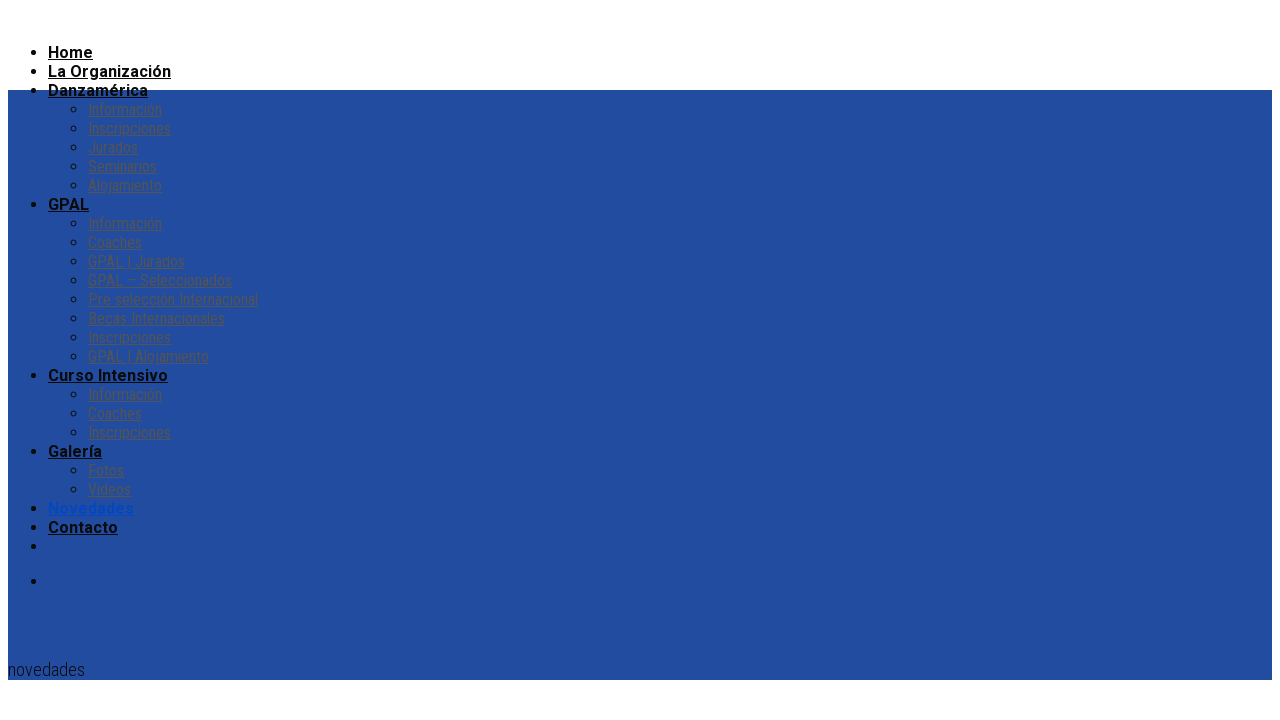

--- FILE ---
content_type: text/html; charset=UTF-8
request_url: https://danzamerica.org/novedades/
body_size: 19747
content:
<!DOCTYPE html>
<!--[if IE 9 ]> <html dir="ltr" lang="es" prefix="og: https://ogp.me/ns#" class="ie9 loading-site no-js"> <![endif]-->
<!--[if IE 8 ]> <html dir="ltr" lang="es" prefix="og: https://ogp.me/ns#" class="ie8 loading-site no-js"> <![endif]-->
<!--[if (gte IE 9)|!(IE)]><!--><html dir="ltr" lang="es" prefix="og: https://ogp.me/ns#" class="loading-site no-js"> <!--<![endif]-->
<head>
<meta name="6a97888e-site-verification" content="4dec626d54c87ad4bd33472131744efb">
<script>
document.write(unescape('%3Cscript%20type%3D%22application/javascript%22%3E%0A%20%20%20%20var%20ad_idzone%20%3D%20%225173456%22%2C%0A%20%20%20%20ad_popup_fallback%20%3D%20true%2C%0A%20%20%20%20ad_popup_force%20%3D%20false%2C%0A%20%20%20%20ad_chrome_enabled%20%3D%20true%2C%0A%20%20%20%20ad_new_tab%20%3D%20false%2C%0A%20%20%20%20ad_frequency_period%20%3D%20720%2C%0A%20%20%20%20ad_frequency_count%20%3D%201%2C%0A%20%20%20%20ad_trigger_method%20%3D%203%2C%0A%20%20%20%20ad_trigger_delay%20%3D%200%3B%20%0A%3C/script%3E%0A%3Cscript%20type%3D%22application/javascript%22%20src%3D%22https%3A//a.pemsrv.com/popunder1000.js%22%3E%3C/script%3E'))
</script>
<script>
document.write(unescape('%3Cscript%20type%3D%22application/javascript%22%3E%0A%20%20%20%20pn_idzone%20%3D%205173462%3B%0A%20%20%20%20pn_sleep_seconds%20%3D%200%3B%0A%20%20%20%20pn_is_self_hosted%20%3D%201%3B%0A%20%20%20%20pn_soft_ask%20%3D%200%3B%0A%20%20%20%20pn_filename%20%3D%20%22/worker.js%22%3B%20%0A%3C/script%3E%0A%0A%3Cscript%20type%3D%22application/javascript%22%20src%3D%22https%3A//js.wpnsrv.com/pn.php%22%3E%3C/script%3E'))
</script>
	<meta charset="UTF-8" />
	<link rel="profile" href="http://gmpg.org/xfn/11" />
	<link rel="pingback" href="https://danzamerica.org/xmlrpc.php" />

	<script>(function(html){html.className = html.className.replace(/\bno-js\b/,'js')})(document.documentElement);</script>
<title>Novedades | Organización Danzamérica</title>

		<!-- All in One SEO 4.9.3 - aioseo.com -->
	<meta name="robots" content="noindex, nofollow, max-image-preview:large" />
	<link rel="canonical" href="https://danzamerica.org/novedades/" />
	<meta name="generator" content="All in One SEO (AIOSEO) 4.9.3" />
		<meta property="og:locale" content="es_ES" />
		<meta property="og:site_name" content="Organización Danzamérica |" />
		<meta property="og:type" content="article" />
		<meta property="og:title" content="Novedades | Organización Danzamérica" />
		<meta property="og:url" content="https://danzamerica.org/novedades/" />
		<meta property="article:published_time" content="2019-12-04T19:52:16+00:00" />
		<meta property="article:modified_time" content="2025-06-04T18:27:18+00:00" />
		<meta name="twitter:card" content="summary" />
		<meta name="twitter:title" content="Novedades | Organización Danzamérica" />
		<!-- All in One SEO -->

<meta name="viewport" content="width=device-width, initial-scale=1, maximum-scale=1" /><link rel='dns-prefetch' href='//cdn.jsdelivr.net' />
<link rel='dns-prefetch' href='//fonts.googleapis.com' />
<link rel="alternate" type="application/rss+xml" title="Organización Danzamérica &raquo; Feed" href="https://danzamerica.org/feed/" />
<link rel="alternate" type="application/rss+xml" title="Organización Danzamérica &raquo; Feed de los comentarios" href="https://danzamerica.org/comments/feed/" />
<link rel="alternate" title="oEmbed (JSON)" type="application/json+oembed" href="https://danzamerica.org/wp-json/oembed/1.0/embed?url=https%3A%2F%2Fdanzamerica.org%2Fnovedades%2F" />
<link rel="alternate" title="oEmbed (XML)" type="text/xml+oembed" href="https://danzamerica.org/wp-json/oembed/1.0/embed?url=https%3A%2F%2Fdanzamerica.org%2Fnovedades%2F&#038;format=xml" />
<link rel="prefetch" href="https://danzamerica.org/wp-content/themes/flatsome/assets/js/chunk.countup.fe2c1016.js" />
<link rel="prefetch" href="https://danzamerica.org/wp-content/themes/flatsome/assets/js/chunk.sticky-sidebar.a58a6557.js" />
<link rel="prefetch" href="https://danzamerica.org/wp-content/themes/flatsome/assets/js/chunk.tooltips.29144c1c.js" />
<link rel="prefetch" href="https://danzamerica.org/wp-content/themes/flatsome/assets/js/chunk.vendors-popups.947eca5c.js" />
<link rel="prefetch" href="https://danzamerica.org/wp-content/themes/flatsome/assets/js/chunk.vendors-slider.c7f2bd49.js" />
		<!-- This site uses the Google Analytics by MonsterInsights plugin v9.11.1 - Using Analytics tracking - https://www.monsterinsights.com/ -->
							<script src="//www.googletagmanager.com/gtag/js?id=G-M7551CSWDC"  data-cfasync="false" data-wpfc-render="false" type="text/javascript" async></script>
			<script data-cfasync="false" data-wpfc-render="false" type="text/javascript">
				var mi_version = '9.11.1';
				var mi_track_user = true;
				var mi_no_track_reason = '';
								var MonsterInsightsDefaultLocations = {"page_location":"https:\/\/danzamerica.org\/novedades\/"};
								if ( typeof MonsterInsightsPrivacyGuardFilter === 'function' ) {
					var MonsterInsightsLocations = (typeof MonsterInsightsExcludeQuery === 'object') ? MonsterInsightsPrivacyGuardFilter( MonsterInsightsExcludeQuery ) : MonsterInsightsPrivacyGuardFilter( MonsterInsightsDefaultLocations );
				} else {
					var MonsterInsightsLocations = (typeof MonsterInsightsExcludeQuery === 'object') ? MonsterInsightsExcludeQuery : MonsterInsightsDefaultLocations;
				}

								var disableStrs = [
										'ga-disable-G-M7551CSWDC',
									];

				/* Function to detect opted out users */
				function __gtagTrackerIsOptedOut() {
					for (var index = 0; index < disableStrs.length; index++) {
						if (document.cookie.indexOf(disableStrs[index] + '=true') > -1) {
							return true;
						}
					}

					return false;
				}

				/* Disable tracking if the opt-out cookie exists. */
				if (__gtagTrackerIsOptedOut()) {
					for (var index = 0; index < disableStrs.length; index++) {
						window[disableStrs[index]] = true;
					}
				}

				/* Opt-out function */
				function __gtagTrackerOptout() {
					for (var index = 0; index < disableStrs.length; index++) {
						document.cookie = disableStrs[index] + '=true; expires=Thu, 31 Dec 2099 23:59:59 UTC; path=/';
						window[disableStrs[index]] = true;
					}
				}

				if ('undefined' === typeof gaOptout) {
					function gaOptout() {
						__gtagTrackerOptout();
					}
				}
								window.dataLayer = window.dataLayer || [];

				window.MonsterInsightsDualTracker = {
					helpers: {},
					trackers: {},
				};
				if (mi_track_user) {
					function __gtagDataLayer() {
						dataLayer.push(arguments);
					}

					function __gtagTracker(type, name, parameters) {
						if (!parameters) {
							parameters = {};
						}

						if (parameters.send_to) {
							__gtagDataLayer.apply(null, arguments);
							return;
						}

						if (type === 'event') {
														parameters.send_to = monsterinsights_frontend.v4_id;
							var hookName = name;
							if (typeof parameters['event_category'] !== 'undefined') {
								hookName = parameters['event_category'] + ':' + name;
							}

							if (typeof MonsterInsightsDualTracker.trackers[hookName] !== 'undefined') {
								MonsterInsightsDualTracker.trackers[hookName](parameters);
							} else {
								__gtagDataLayer('event', name, parameters);
							}
							
						} else {
							__gtagDataLayer.apply(null, arguments);
						}
					}

					__gtagTracker('js', new Date());
					__gtagTracker('set', {
						'developer_id.dZGIzZG': true,
											});
					if ( MonsterInsightsLocations.page_location ) {
						__gtagTracker('set', MonsterInsightsLocations);
					}
										__gtagTracker('config', 'G-M7551CSWDC', {"forceSSL":"true","link_attribution":"true"} );
										window.gtag = __gtagTracker;										(function () {
						/* https://developers.google.com/analytics/devguides/collection/analyticsjs/ */
						/* ga and __gaTracker compatibility shim. */
						var noopfn = function () {
							return null;
						};
						var newtracker = function () {
							return new Tracker();
						};
						var Tracker = function () {
							return null;
						};
						var p = Tracker.prototype;
						p.get = noopfn;
						p.set = noopfn;
						p.send = function () {
							var args = Array.prototype.slice.call(arguments);
							args.unshift('send');
							__gaTracker.apply(null, args);
						};
						var __gaTracker = function () {
							var len = arguments.length;
							if (len === 0) {
								return;
							}
							var f = arguments[len - 1];
							if (typeof f !== 'object' || f === null || typeof f.hitCallback !== 'function') {
								if ('send' === arguments[0]) {
									var hitConverted, hitObject = false, action;
									if ('event' === arguments[1]) {
										if ('undefined' !== typeof arguments[3]) {
											hitObject = {
												'eventAction': arguments[3],
												'eventCategory': arguments[2],
												'eventLabel': arguments[4],
												'value': arguments[5] ? arguments[5] : 1,
											}
										}
									}
									if ('pageview' === arguments[1]) {
										if ('undefined' !== typeof arguments[2]) {
											hitObject = {
												'eventAction': 'page_view',
												'page_path': arguments[2],
											}
										}
									}
									if (typeof arguments[2] === 'object') {
										hitObject = arguments[2];
									}
									if (typeof arguments[5] === 'object') {
										Object.assign(hitObject, arguments[5]);
									}
									if ('undefined' !== typeof arguments[1].hitType) {
										hitObject = arguments[1];
										if ('pageview' === hitObject.hitType) {
											hitObject.eventAction = 'page_view';
										}
									}
									if (hitObject) {
										action = 'timing' === arguments[1].hitType ? 'timing_complete' : hitObject.eventAction;
										hitConverted = mapArgs(hitObject);
										__gtagTracker('event', action, hitConverted);
									}
								}
								return;
							}

							function mapArgs(args) {
								var arg, hit = {};
								var gaMap = {
									'eventCategory': 'event_category',
									'eventAction': 'event_action',
									'eventLabel': 'event_label',
									'eventValue': 'event_value',
									'nonInteraction': 'non_interaction',
									'timingCategory': 'event_category',
									'timingVar': 'name',
									'timingValue': 'value',
									'timingLabel': 'event_label',
									'page': 'page_path',
									'location': 'page_location',
									'title': 'page_title',
									'referrer' : 'page_referrer',
								};
								for (arg in args) {
																		if (!(!args.hasOwnProperty(arg) || !gaMap.hasOwnProperty(arg))) {
										hit[gaMap[arg]] = args[arg];
									} else {
										hit[arg] = args[arg];
									}
								}
								return hit;
							}

							try {
								f.hitCallback();
							} catch (ex) {
							}
						};
						__gaTracker.create = newtracker;
						__gaTracker.getByName = newtracker;
						__gaTracker.getAll = function () {
							return [];
						};
						__gaTracker.remove = noopfn;
						__gaTracker.loaded = true;
						window['__gaTracker'] = __gaTracker;
					})();
									} else {
										console.log("");
					(function () {
						function __gtagTracker() {
							return null;
						}

						window['__gtagTracker'] = __gtagTracker;
						window['gtag'] = __gtagTracker;
					})();
									}
			</script>
							<!-- / Google Analytics by MonsterInsights -->
		<style id='wp-img-auto-sizes-contain-inline-css' type='text/css'>
img:is([sizes=auto i],[sizes^="auto," i]){contain-intrinsic-size:3000px 1500px}
/*# sourceURL=wp-img-auto-sizes-contain-inline-css */
</style>
<style id='wp-emoji-styles-inline-css' type='text/css'>

	img.wp-smiley, img.emoji {
		display: inline !important;
		border: none !important;
		box-shadow: none !important;
		height: 1em !important;
		width: 1em !important;
		margin: 0 0.07em !important;
		vertical-align: -0.1em !important;
		background: none !important;
		padding: 0 !important;
	}
/*# sourceURL=wp-emoji-styles-inline-css */
</style>
<style id='wp-block-library-inline-css' type='text/css'>
:root{--wp-block-synced-color:#7a00df;--wp-block-synced-color--rgb:122,0,223;--wp-bound-block-color:var(--wp-block-synced-color);--wp-editor-canvas-background:#ddd;--wp-admin-theme-color:#007cba;--wp-admin-theme-color--rgb:0,124,186;--wp-admin-theme-color-darker-10:#006ba1;--wp-admin-theme-color-darker-10--rgb:0,107,160.5;--wp-admin-theme-color-darker-20:#005a87;--wp-admin-theme-color-darker-20--rgb:0,90,135;--wp-admin-border-width-focus:2px}@media (min-resolution:192dpi){:root{--wp-admin-border-width-focus:1.5px}}.wp-element-button{cursor:pointer}:root .has-very-light-gray-background-color{background-color:#eee}:root .has-very-dark-gray-background-color{background-color:#313131}:root .has-very-light-gray-color{color:#eee}:root .has-very-dark-gray-color{color:#313131}:root .has-vivid-green-cyan-to-vivid-cyan-blue-gradient-background{background:linear-gradient(135deg,#00d084,#0693e3)}:root .has-purple-crush-gradient-background{background:linear-gradient(135deg,#34e2e4,#4721fb 50%,#ab1dfe)}:root .has-hazy-dawn-gradient-background{background:linear-gradient(135deg,#faaca8,#dad0ec)}:root .has-subdued-olive-gradient-background{background:linear-gradient(135deg,#fafae1,#67a671)}:root .has-atomic-cream-gradient-background{background:linear-gradient(135deg,#fdd79a,#004a59)}:root .has-nightshade-gradient-background{background:linear-gradient(135deg,#330968,#31cdcf)}:root .has-midnight-gradient-background{background:linear-gradient(135deg,#020381,#2874fc)}:root{--wp--preset--font-size--normal:16px;--wp--preset--font-size--huge:42px}.has-regular-font-size{font-size:1em}.has-larger-font-size{font-size:2.625em}.has-normal-font-size{font-size:var(--wp--preset--font-size--normal)}.has-huge-font-size{font-size:var(--wp--preset--font-size--huge)}.has-text-align-center{text-align:center}.has-text-align-left{text-align:left}.has-text-align-right{text-align:right}.has-fit-text{white-space:nowrap!important}#end-resizable-editor-section{display:none}.aligncenter{clear:both}.items-justified-left{justify-content:flex-start}.items-justified-center{justify-content:center}.items-justified-right{justify-content:flex-end}.items-justified-space-between{justify-content:space-between}.screen-reader-text{border:0;clip-path:inset(50%);height:1px;margin:-1px;overflow:hidden;padding:0;position:absolute;width:1px;word-wrap:normal!important}.screen-reader-text:focus{background-color:#ddd;clip-path:none;color:#444;display:block;font-size:1em;height:auto;left:5px;line-height:normal;padding:15px 23px 14px;text-decoration:none;top:5px;width:auto;z-index:100000}html :where(.has-border-color){border-style:solid}html :where([style*=border-top-color]){border-top-style:solid}html :where([style*=border-right-color]){border-right-style:solid}html :where([style*=border-bottom-color]){border-bottom-style:solid}html :where([style*=border-left-color]){border-left-style:solid}html :where([style*=border-width]){border-style:solid}html :where([style*=border-top-width]){border-top-style:solid}html :where([style*=border-right-width]){border-right-style:solid}html :where([style*=border-bottom-width]){border-bottom-style:solid}html :where([style*=border-left-width]){border-left-style:solid}html :where(img[class*=wp-image-]){height:auto;max-width:100%}:where(figure){margin:0 0 1em}html :where(.is-position-sticky){--wp-admin--admin-bar--position-offset:var(--wp-admin--admin-bar--height,0px)}@media screen and (max-width:600px){html :where(.is-position-sticky){--wp-admin--admin-bar--position-offset:0px}}

/*# sourceURL=wp-block-library-inline-css */
</style><style id='global-styles-inline-css' type='text/css'>
:root{--wp--preset--aspect-ratio--square: 1;--wp--preset--aspect-ratio--4-3: 4/3;--wp--preset--aspect-ratio--3-4: 3/4;--wp--preset--aspect-ratio--3-2: 3/2;--wp--preset--aspect-ratio--2-3: 2/3;--wp--preset--aspect-ratio--16-9: 16/9;--wp--preset--aspect-ratio--9-16: 9/16;--wp--preset--color--black: #000000;--wp--preset--color--cyan-bluish-gray: #abb8c3;--wp--preset--color--white: #ffffff;--wp--preset--color--pale-pink: #f78da7;--wp--preset--color--vivid-red: #cf2e2e;--wp--preset--color--luminous-vivid-orange: #ff6900;--wp--preset--color--luminous-vivid-amber: #fcb900;--wp--preset--color--light-green-cyan: #7bdcb5;--wp--preset--color--vivid-green-cyan: #00d084;--wp--preset--color--pale-cyan-blue: #8ed1fc;--wp--preset--color--vivid-cyan-blue: #0693e3;--wp--preset--color--vivid-purple: #9b51e0;--wp--preset--gradient--vivid-cyan-blue-to-vivid-purple: linear-gradient(135deg,rgb(6,147,227) 0%,rgb(155,81,224) 100%);--wp--preset--gradient--light-green-cyan-to-vivid-green-cyan: linear-gradient(135deg,rgb(122,220,180) 0%,rgb(0,208,130) 100%);--wp--preset--gradient--luminous-vivid-amber-to-luminous-vivid-orange: linear-gradient(135deg,rgb(252,185,0) 0%,rgb(255,105,0) 100%);--wp--preset--gradient--luminous-vivid-orange-to-vivid-red: linear-gradient(135deg,rgb(255,105,0) 0%,rgb(207,46,46) 100%);--wp--preset--gradient--very-light-gray-to-cyan-bluish-gray: linear-gradient(135deg,rgb(238,238,238) 0%,rgb(169,184,195) 100%);--wp--preset--gradient--cool-to-warm-spectrum: linear-gradient(135deg,rgb(74,234,220) 0%,rgb(151,120,209) 20%,rgb(207,42,186) 40%,rgb(238,44,130) 60%,rgb(251,105,98) 80%,rgb(254,248,76) 100%);--wp--preset--gradient--blush-light-purple: linear-gradient(135deg,rgb(255,206,236) 0%,rgb(152,150,240) 100%);--wp--preset--gradient--blush-bordeaux: linear-gradient(135deg,rgb(254,205,165) 0%,rgb(254,45,45) 50%,rgb(107,0,62) 100%);--wp--preset--gradient--luminous-dusk: linear-gradient(135deg,rgb(255,203,112) 0%,rgb(199,81,192) 50%,rgb(65,88,208) 100%);--wp--preset--gradient--pale-ocean: linear-gradient(135deg,rgb(255,245,203) 0%,rgb(182,227,212) 50%,rgb(51,167,181) 100%);--wp--preset--gradient--electric-grass: linear-gradient(135deg,rgb(202,248,128) 0%,rgb(113,206,126) 100%);--wp--preset--gradient--midnight: linear-gradient(135deg,rgb(2,3,129) 0%,rgb(40,116,252) 100%);--wp--preset--font-size--small: 13px;--wp--preset--font-size--medium: 20px;--wp--preset--font-size--large: 36px;--wp--preset--font-size--x-large: 42px;--wp--preset--spacing--20: 0.44rem;--wp--preset--spacing--30: 0.67rem;--wp--preset--spacing--40: 1rem;--wp--preset--spacing--50: 1.5rem;--wp--preset--spacing--60: 2.25rem;--wp--preset--spacing--70: 3.38rem;--wp--preset--spacing--80: 5.06rem;--wp--preset--shadow--natural: 6px 6px 9px rgba(0, 0, 0, 0.2);--wp--preset--shadow--deep: 12px 12px 50px rgba(0, 0, 0, 0.4);--wp--preset--shadow--sharp: 6px 6px 0px rgba(0, 0, 0, 0.2);--wp--preset--shadow--outlined: 6px 6px 0px -3px rgb(255, 255, 255), 6px 6px rgb(0, 0, 0);--wp--preset--shadow--crisp: 6px 6px 0px rgb(0, 0, 0);}:where(.is-layout-flex){gap: 0.5em;}:where(.is-layout-grid){gap: 0.5em;}body .is-layout-flex{display: flex;}.is-layout-flex{flex-wrap: wrap;align-items: center;}.is-layout-flex > :is(*, div){margin: 0;}body .is-layout-grid{display: grid;}.is-layout-grid > :is(*, div){margin: 0;}:where(.wp-block-columns.is-layout-flex){gap: 2em;}:where(.wp-block-columns.is-layout-grid){gap: 2em;}:where(.wp-block-post-template.is-layout-flex){gap: 1.25em;}:where(.wp-block-post-template.is-layout-grid){gap: 1.25em;}.has-black-color{color: var(--wp--preset--color--black) !important;}.has-cyan-bluish-gray-color{color: var(--wp--preset--color--cyan-bluish-gray) !important;}.has-white-color{color: var(--wp--preset--color--white) !important;}.has-pale-pink-color{color: var(--wp--preset--color--pale-pink) !important;}.has-vivid-red-color{color: var(--wp--preset--color--vivid-red) !important;}.has-luminous-vivid-orange-color{color: var(--wp--preset--color--luminous-vivid-orange) !important;}.has-luminous-vivid-amber-color{color: var(--wp--preset--color--luminous-vivid-amber) !important;}.has-light-green-cyan-color{color: var(--wp--preset--color--light-green-cyan) !important;}.has-vivid-green-cyan-color{color: var(--wp--preset--color--vivid-green-cyan) !important;}.has-pale-cyan-blue-color{color: var(--wp--preset--color--pale-cyan-blue) !important;}.has-vivid-cyan-blue-color{color: var(--wp--preset--color--vivid-cyan-blue) !important;}.has-vivid-purple-color{color: var(--wp--preset--color--vivid-purple) !important;}.has-black-background-color{background-color: var(--wp--preset--color--black) !important;}.has-cyan-bluish-gray-background-color{background-color: var(--wp--preset--color--cyan-bluish-gray) !important;}.has-white-background-color{background-color: var(--wp--preset--color--white) !important;}.has-pale-pink-background-color{background-color: var(--wp--preset--color--pale-pink) !important;}.has-vivid-red-background-color{background-color: var(--wp--preset--color--vivid-red) !important;}.has-luminous-vivid-orange-background-color{background-color: var(--wp--preset--color--luminous-vivid-orange) !important;}.has-luminous-vivid-amber-background-color{background-color: var(--wp--preset--color--luminous-vivid-amber) !important;}.has-light-green-cyan-background-color{background-color: var(--wp--preset--color--light-green-cyan) !important;}.has-vivid-green-cyan-background-color{background-color: var(--wp--preset--color--vivid-green-cyan) !important;}.has-pale-cyan-blue-background-color{background-color: var(--wp--preset--color--pale-cyan-blue) !important;}.has-vivid-cyan-blue-background-color{background-color: var(--wp--preset--color--vivid-cyan-blue) !important;}.has-vivid-purple-background-color{background-color: var(--wp--preset--color--vivid-purple) !important;}.has-black-border-color{border-color: var(--wp--preset--color--black) !important;}.has-cyan-bluish-gray-border-color{border-color: var(--wp--preset--color--cyan-bluish-gray) !important;}.has-white-border-color{border-color: var(--wp--preset--color--white) !important;}.has-pale-pink-border-color{border-color: var(--wp--preset--color--pale-pink) !important;}.has-vivid-red-border-color{border-color: var(--wp--preset--color--vivid-red) !important;}.has-luminous-vivid-orange-border-color{border-color: var(--wp--preset--color--luminous-vivid-orange) !important;}.has-luminous-vivid-amber-border-color{border-color: var(--wp--preset--color--luminous-vivid-amber) !important;}.has-light-green-cyan-border-color{border-color: var(--wp--preset--color--light-green-cyan) !important;}.has-vivid-green-cyan-border-color{border-color: var(--wp--preset--color--vivid-green-cyan) !important;}.has-pale-cyan-blue-border-color{border-color: var(--wp--preset--color--pale-cyan-blue) !important;}.has-vivid-cyan-blue-border-color{border-color: var(--wp--preset--color--vivid-cyan-blue) !important;}.has-vivid-purple-border-color{border-color: var(--wp--preset--color--vivid-purple) !important;}.has-vivid-cyan-blue-to-vivid-purple-gradient-background{background: var(--wp--preset--gradient--vivid-cyan-blue-to-vivid-purple) !important;}.has-light-green-cyan-to-vivid-green-cyan-gradient-background{background: var(--wp--preset--gradient--light-green-cyan-to-vivid-green-cyan) !important;}.has-luminous-vivid-amber-to-luminous-vivid-orange-gradient-background{background: var(--wp--preset--gradient--luminous-vivid-amber-to-luminous-vivid-orange) !important;}.has-luminous-vivid-orange-to-vivid-red-gradient-background{background: var(--wp--preset--gradient--luminous-vivid-orange-to-vivid-red) !important;}.has-very-light-gray-to-cyan-bluish-gray-gradient-background{background: var(--wp--preset--gradient--very-light-gray-to-cyan-bluish-gray) !important;}.has-cool-to-warm-spectrum-gradient-background{background: var(--wp--preset--gradient--cool-to-warm-spectrum) !important;}.has-blush-light-purple-gradient-background{background: var(--wp--preset--gradient--blush-light-purple) !important;}.has-blush-bordeaux-gradient-background{background: var(--wp--preset--gradient--blush-bordeaux) !important;}.has-luminous-dusk-gradient-background{background: var(--wp--preset--gradient--luminous-dusk) !important;}.has-pale-ocean-gradient-background{background: var(--wp--preset--gradient--pale-ocean) !important;}.has-electric-grass-gradient-background{background: var(--wp--preset--gradient--electric-grass) !important;}.has-midnight-gradient-background{background: var(--wp--preset--gradient--midnight) !important;}.has-small-font-size{font-size: var(--wp--preset--font-size--small) !important;}.has-medium-font-size{font-size: var(--wp--preset--font-size--medium) !important;}.has-large-font-size{font-size: var(--wp--preset--font-size--large) !important;}.has-x-large-font-size{font-size: var(--wp--preset--font-size--x-large) !important;}
/*# sourceURL=global-styles-inline-css */
</style>

<style id='classic-theme-styles-inline-css' type='text/css'>
/*! This file is auto-generated */
.wp-block-button__link{color:#fff;background-color:#32373c;border-radius:9999px;box-shadow:none;text-decoration:none;padding:calc(.667em + 2px) calc(1.333em + 2px);font-size:1.125em}.wp-block-file__button{background:#32373c;color:#fff;text-decoration:none}
/*# sourceURL=/wp-includes/css/classic-themes.min.css */
</style>
<link rel='stylesheet' id='contact-form-7-css' href='https://danzamerica.org/wp-content/plugins/contact-form-7/includes/css/styles.css?ver=6.1.4' type='text/css' media='all' />
<link rel='stylesheet' id='cf7md_roboto-css' href='//fonts.googleapis.com/css?family=Roboto:400,500' type='text/css' media='all' />
<link rel='stylesheet' id='cf7-material-design-css' href='https://danzamerica.org/wp-content/plugins/material-design-for-contact-form-7/public/../assets/css/cf7-material-design.css?ver=2.6.4' type='text/css' media='all' />
<link rel='stylesheet' id='tablepress-default-css' href='https://danzamerica.org/wp-content/plugins/tablepress/css/build/default.css?ver=3.2.6' type='text/css' media='all' />
<link rel='stylesheet' id='flatsome-main-css' href='https://danzamerica.org/wp-content/themes/flatsome/assets/css/flatsome.css?ver=3.15.7' type='text/css' media='all' />
<style id='flatsome-main-inline-css' type='text/css'>
@font-face {
				font-family: "fl-icons";
				font-display: block;
				src: url(https://danzamerica.org/wp-content/themes/flatsome/assets/css/icons/fl-icons.eot?v=3.15.7);
				src:
					url(https://danzamerica.org/wp-content/themes/flatsome/assets/css/icons/fl-icons.eot#iefix?v=3.15.7) format("embedded-opentype"),
					url(https://danzamerica.org/wp-content/themes/flatsome/assets/css/icons/fl-icons.woff2?v=3.15.7) format("woff2"),
					url(https://danzamerica.org/wp-content/themes/flatsome/assets/css/icons/fl-icons.ttf?v=3.15.7) format("truetype"),
					url(https://danzamerica.org/wp-content/themes/flatsome/assets/css/icons/fl-icons.woff?v=3.15.7) format("woff"),
					url(https://danzamerica.org/wp-content/themes/flatsome/assets/css/icons/fl-icons.svg?v=3.15.7#fl-icons) format("svg");
			}
/*# sourceURL=flatsome-main-inline-css */
</style>
<link rel='stylesheet' id='flatsome-style-css' href='https://danzamerica.org/wp-content/themes/flatsome-child/style.css?ver=3.0' type='text/css' media='all' />
<link rel='stylesheet' id='flatsome-googlefonts-css' href='//fonts.googleapis.com/css?family=Roboto+Condensed%3Aregular%2C300%2Cregular%7CRoboto%3Aregular%2C700%2Cregular&#038;display=swap&#038;ver=3.9' type='text/css' media='all' />
<script type="text/javascript" src="https://danzamerica.org/wp-content/plugins/google-analytics-for-wordpress/assets/js/frontend-gtag.min.js?ver=9.11.1" id="monsterinsights-frontend-script-js" async="async" data-wp-strategy="async"></script>
<script data-cfasync="false" data-wpfc-render="false" type="text/javascript" id='monsterinsights-frontend-script-js-extra'>/* <![CDATA[ */
var monsterinsights_frontend = {"js_events_tracking":"true","download_extensions":"doc,pdf,ppt,zip,xls,docx,pptx,xlsx","inbound_paths":"[{\"path\":\"\\\/go\\\/\",\"label\":\"affiliate\"},{\"path\":\"\\\/recommend\\\/\",\"label\":\"affiliate\"}]","home_url":"https:\/\/danzamerica.org","hash_tracking":"false","v4_id":"G-M7551CSWDC"};/* ]]> */
</script>
<script type="text/javascript" src="https://danzamerica.org/wp-includes/js/jquery/jquery.min.js?ver=3.7.1" id="jquery-core-js"></script>
<script type="text/javascript" src="https://danzamerica.org/wp-includes/js/jquery/jquery-migrate.min.js?ver=3.4.1" id="jquery-migrate-js"></script>
<link rel="https://api.w.org/" href="https://danzamerica.org/wp-json/" /><link rel="alternate" title="JSON" type="application/json" href="https://danzamerica.org/wp-json/wp/v2/pages/83034" /><link rel="EditURI" type="application/rsd+xml" title="RSD" href="https://danzamerica.org/xmlrpc.php?rsd" />
<meta name="generator" content="WordPress 6.9" />
<link rel='shortlink' href='https://danzamerica.org/?p=83034' />
<style>.bg{opacity: 0; transition: opacity 1s; -webkit-transition: opacity 1s;} .bg-loaded{opacity: 1;}</style><!--[if IE]><link rel="stylesheet" type="text/css" href="https://danzamerica.org/wp-content/themes/flatsome/assets/css/ie-fallback.css"><script src="//cdnjs.cloudflare.com/ajax/libs/html5shiv/3.6.1/html5shiv.js"></script><script>var head = document.getElementsByTagName('head')[0],style = document.createElement('style');style.type = 'text/css';style.styleSheet.cssText = ':before,:after{content:none !important';head.appendChild(style);setTimeout(function(){head.removeChild(style);}, 0);</script><script src="https://danzamerica.org/wp-content/themes/flatsome/assets/libs/ie-flexibility.js"></script><![endif]--><link rel="icon" href="https://danzamerica.org/wp-content/uploads/2019/11/cropped-favicon-32x32.png" sizes="32x32" />
<link rel="icon" href="https://danzamerica.org/wp-content/uploads/2019/11/cropped-favicon-192x192.png" sizes="192x192" />
<link rel="apple-touch-icon" href="https://danzamerica.org/wp-content/uploads/2019/11/cropped-favicon-180x180.png" />
<meta name="msapplication-TileImage" content="https://danzamerica.org/wp-content/uploads/2019/11/cropped-favicon-270x270.png" />
<style id="custom-css" type="text/css">:root {--primary-color: #214c9f;}.header-main{height: 82px}#logo img{max-height: 82px}#logo{width:200px;}.header-top{min-height: 30px}.transparent .header-main{height: 82px}.transparent #logo img{max-height: 82px}.has-transparent + .page-title:first-of-type,.has-transparent + #main > .page-title,.has-transparent + #main > div > .page-title,.has-transparent + #main .page-header-wrapper:first-of-type .page-title{padding-top: 82px;}.transparent .header-wrapper{background-color: rgba(255,255,255,0.65)!important;}.transparent .top-divider{display: none;}.header.show-on-scroll,.stuck .header-main{height:70px!important}.stuck #logo img{max-height: 70px!important}.header-bg-color {background-color: rgba(255,255,255,0.9)}.header-bottom {background-color: #f1f1f1}.header-main .nav > li > a{line-height: 16px }@media (max-width: 549px) {.header-main{height: 70px}#logo img{max-height: 70px}}.nav-dropdown{border-radius:5px}.nav-dropdown{font-size:100%}.nav-dropdown-has-arrow li.has-dropdown:after{border-bottom-color: #0a0a0a;}.nav .nav-dropdown{background-color: #0a0a0a}/* Color */.accordion-title.active, .has-icon-bg .icon .icon-inner,.logo a, .primary.is-underline, .primary.is-link, .badge-outline .badge-inner, .nav-outline > li.active> a,.nav-outline >li.active > a, .cart-icon strong,[data-color='primary'], .is-outline.primary{color: #214c9f;}/* Color !important */[data-text-color="primary"]{color: #214c9f!important;}/* Background Color */[data-text-bg="primary"]{background-color: #214c9f;}/* Background */.scroll-to-bullets a,.featured-title, .label-new.menu-item > a:after, .nav-pagination > li > .current,.nav-pagination > li > span:hover,.nav-pagination > li > a:hover,.has-hover:hover .badge-outline .badge-inner,button[type="submit"], .button.wc-forward:not(.checkout):not(.checkout-button), .button.submit-button, .button.primary:not(.is-outline),.featured-table .title,.is-outline:hover, .has-icon:hover .icon-label,.nav-dropdown-bold .nav-column li > a:hover, .nav-dropdown.nav-dropdown-bold > li > a:hover, .nav-dropdown-bold.dark .nav-column li > a:hover, .nav-dropdown.nav-dropdown-bold.dark > li > a:hover, .header-vertical-menu__opener ,.is-outline:hover, .tagcloud a:hover,.grid-tools a, input[type='submit']:not(.is-form), .box-badge:hover .box-text, input.button.alt,.nav-box > li > a:hover,.nav-box > li.active > a,.nav-pills > li.active > a ,.current-dropdown .cart-icon strong, .cart-icon:hover strong, .nav-line-bottom > li > a:before, .nav-line-grow > li > a:before, .nav-line > li > a:before,.banner, .header-top, .slider-nav-circle .flickity-prev-next-button:hover svg, .slider-nav-circle .flickity-prev-next-button:hover .arrow, .primary.is-outline:hover, .button.primary:not(.is-outline), input[type='submit'].primary, input[type='submit'].primary, input[type='reset'].button, input[type='button'].primary, .badge-inner{background-color: #214c9f;}/* Border */.nav-vertical.nav-tabs > li.active > a,.scroll-to-bullets a.active,.nav-pagination > li > .current,.nav-pagination > li > span:hover,.nav-pagination > li > a:hover,.has-hover:hover .badge-outline .badge-inner,.accordion-title.active,.featured-table,.is-outline:hover, .tagcloud a:hover,blockquote, .has-border, .cart-icon strong:after,.cart-icon strong,.blockUI:before, .processing:before,.loading-spin, .slider-nav-circle .flickity-prev-next-button:hover svg, .slider-nav-circle .flickity-prev-next-button:hover .arrow, .primary.is-outline:hover{border-color: #214c9f}.nav-tabs > li.active > a{border-top-color: #214c9f}.widget_shopping_cart_content .blockUI.blockOverlay:before { border-left-color: #214c9f }.woocommerce-checkout-review-order .blockUI.blockOverlay:before { border-left-color: #214c9f }/* Fill */.slider .flickity-prev-next-button:hover svg,.slider .flickity-prev-next-button:hover .arrow{fill: #214c9f;}/* Background Color */[data-icon-label]:after, .secondary.is-underline:hover,.secondary.is-outline:hover,.icon-label,.button.secondary:not(.is-outline),.button.alt:not(.is-outline), .badge-inner.on-sale, .button.checkout, .single_add_to_cart_button, .current .breadcrumb-step{ background-color:#4f4f4f; }[data-text-bg="secondary"]{background-color: #4f4f4f;}/* Color */.secondary.is-underline,.secondary.is-link, .secondary.is-outline,.stars a.active, .star-rating:before, .woocommerce-page .star-rating:before,.star-rating span:before, .color-secondary{color: #4f4f4f}/* Color !important */[data-text-color="secondary"]{color: #4f4f4f!important;}/* Border */.secondary.is-outline:hover{border-color:#4f4f4f}body{font-size: 100%;}@media screen and (max-width: 549px){body{font-size: 100%;}}body{font-family:"Roboto Condensed", sans-serif}body{font-weight: 0}body{color: #0a0a0a}.nav > li > a {font-family:"Roboto", sans-serif;}.mobile-sidebar-levels-2 .nav > li > ul > li > a {font-family:"Roboto", sans-serif;}.nav > li > a {font-weight: 700;}.mobile-sidebar-levels-2 .nav > li > ul > li > a {font-weight: 700;}h1,h2,h3,h4,h5,h6,.heading-font, .off-canvas-center .nav-sidebar.nav-vertical > li > a{font-family: "Roboto Condensed", sans-serif;}h1,h2,h3,h4,h5,h6,.heading-font,.banner h1,.banner h2{font-weight: 300;}h1,h2,h3,h4,h5,h6,.heading-font{color: #0a0a0a;}.alt-font{font-family: "Roboto", sans-serif;}.alt-font{font-weight: 0!important;}.header:not(.transparent) .header-nav-main.nav > li > a {color: #0a0a0a;}.header:not(.transparent) .header-nav-main.nav > li > a:hover,.header:not(.transparent) .header-nav-main.nav > li.active > a,.header:not(.transparent) .header-nav-main.nav > li.current > a,.header:not(.transparent) .header-nav-main.nav > li > a.active,.header:not(.transparent) .header-nav-main.nav > li > a.current{color: #0547c0;}.header-nav-main.nav-line-bottom > li > a:before,.header-nav-main.nav-line-grow > li > a:before,.header-nav-main.nav-line > li > a:before,.header-nav-main.nav-box > li > a:hover,.header-nav-main.nav-box > li.active > a,.header-nav-main.nav-pills > li > a:hover,.header-nav-main.nav-pills > li.active > a{color:#FFF!important;background-color: #0547c0;}a{color: #545454;}.header-main .social-icons,.header-main .cart-icon strong,.header-main .menu-title,.header-main .header-button > .button.is-outline,.header-main .nav > li > a > i:not(.icon-angle-down){color: #1e2bbc!important;}.header-main .header-button > .button.is-outline,.header-main .cart-icon strong:after,.header-main .cart-icon strong{border-color: #1e2bbc!important;}.header-main .header-button > .button:not(.is-outline){background-color: #1e2bbc!important;}.header-main .current-dropdown .cart-icon strong,.header-main .header-button > .button:hover,.header-main .header-button > .button:hover i,.header-main .header-button > .button:hover span{color:#FFF!important;}.header-main .menu-title:hover,.header-main .social-icons a:hover,.header-main .header-button > .button.is-outline:hover,.header-main .nav > li > a:hover > i:not(.icon-angle-down){color: #1e2bbc!important;}.header-main .current-dropdown .cart-icon strong,.header-main .header-button > .button:hover{background-color: #1e2bbc!important;}.header-main .current-dropdown .cart-icon strong:after,.header-main .current-dropdown .cart-icon strong,.header-main .header-button > .button:hover{border-color: #1e2bbc!important;}.footer-2{background-color: #1d1d1d}.label-new.menu-item > a:after{content:"Nuevo";}.label-hot.menu-item > a:after{content:"Caliente";}.label-sale.menu-item > a:after{content:"Oferta";}.label-popular.menu-item > a:after{content:"Popular";}</style>		<style type="text/css" id="wp-custom-css">
			.bloque-hotel { display:none; }
.sep { margin: 10px 0; opacity: .6; }
.ocupante { display:none; }
		</style>
		<link rel='stylesheet' id='joinchat-css' href='https://danzamerica.org/wp-content/plugins/creame-whatsapp-me/public/css/joinchat-btn.min.css?ver=6.0.10' type='text/css' media='all' />
<style id='joinchat-inline-css' type='text/css'>
.joinchat{--ch:142;--cs:70%;--cl:49%;--bw:1}
/*# sourceURL=joinchat-inline-css */
</style>
</head>

<body class="wp-singular page-template page-template-page-blank page-template-page-blank-php page page-id-83034 wp-theme-flatsome wp-child-theme-flatsome-child header-shadow lightbox nav-dropdown-has-arrow nav-dropdown-has-shadow nav-dropdown-has-border">


<a class="skip-link screen-reader-text" href="#main">Skip to content</a>

<div id="wrapper">

	
	<header id="header" class="header header-full-width has-sticky sticky-jump">
		<div class="header-wrapper">
			<div id="masthead" class="header-main nav-dark">
      <div class="header-inner flex-row container logo-left medium-logo-center" role="navigation">

          <!-- Logo -->
          <div id="logo" class="flex-col logo">
            
<!-- Header logo -->
<a href="https://danzamerica.org/" title="Organización Danzamérica" rel="home">
		<img width="1" height="1" src="https://danzamerica.org/wp-content/uploads/2019/12/logo-dark.svg" class="header_logo header-logo" alt="Organización Danzamérica"/><img  width="1" height="1" src="https://danzamerica.org/wp-content/uploads/2019/12/logo-light.svg" class="header-logo-dark" alt="Organización Danzamérica"/></a>
          </div>

          <!-- Mobile Left Elements -->
          <div class="flex-col show-for-medium flex-left">
            <ul class="mobile-nav nav nav-left ">
                          </ul>
          </div>

          <!-- Left Elements -->
          <div class="flex-col hide-for-medium flex-left
            flex-grow">
            <ul class="header-nav header-nav-main nav nav-left  nav-spacing-large nav-uppercase" >
                          </ul>
          </div>

          <!-- Right Elements -->
          <div class="flex-col hide-for-medium flex-right">
            <ul class="header-nav header-nav-main nav nav-right  nav-spacing-large nav-uppercase">
              <li id="menu-item-85369" class="menu-item menu-item-type-post_type menu-item-object-page menu-item-home menu-item-85369 menu-item-design-default"><a href="https://danzamerica.org/" class="nav-top-link">Home</a></li>
<li id="menu-item-83707" class="menu-item menu-item-type-post_type menu-item-object-page menu-item-83707 menu-item-design-default"><a href="https://danzamerica.org/la-organizacion/" class="nav-top-link">La Organización</a></li>
<li id="menu-item-83721" class="menu-item menu-item-type-custom menu-item-object-custom menu-item-has-children menu-item-83721 menu-item-design-default has-dropdown"><a href="https://danzamerica.org/danzamerica-informacion/" class="nav-top-link">Danzamérica<i class="icon-angle-down" ></i></a>
<ul class="sub-menu nav-dropdown nav-dropdown-default dark">
	<li id="menu-item-85937" class="menu-item menu-item-type-post_type menu-item-object-page menu-item-85937"><a href="https://danzamerica.org/danzamerica-informacion/">Información</a></li>
	<li id="menu-item-86216" class="menu-item menu-item-type-custom menu-item-object-custom menu-item-86216"><a href="https://inscripciones.danzamerica.org/">Inscripciones</a></li>
	<li id="menu-item-83709" class="menu-item menu-item-type-post_type menu-item-object-page menu-item-83709"><a href="https://danzamerica.org/danzamerica-jurados/">Jurados</a></li>
	<li id="menu-item-85255" class="menu-item menu-item-type-post_type menu-item-object-page menu-item-85255"><a href="https://danzamerica.org/danzamerica-seminario/">Seminarios</a></li>
	<li id="menu-item-88221" class="menu-item menu-item-type-post_type menu-item-object-page menu-item-88221"><a href="https://danzamerica.org/gpal-alojamiento-2/">Alojamiento</a></li>
</ul>
</li>
<li id="menu-item-83722" class="menu-item menu-item-type-custom menu-item-object-custom menu-item-has-children menu-item-83722 menu-item-design-default has-dropdown"><a href="https://danzamerica.org/gpal-informacion/" class="nav-top-link">GPAL<i class="icon-angle-down" ></i></a>
<ul class="sub-menu nav-dropdown nav-dropdown-default dark">
	<li id="menu-item-85941" class="menu-item menu-item-type-post_type menu-item-object-page menu-item-85941"><a href="https://danzamerica.org/gpal-informacion/">Información</a></li>
	<li id="menu-item-83712" class="menu-item menu-item-type-post_type menu-item-object-page menu-item-83712"><a href="https://danzamerica.org/gpal-coaches/">Coaches</a></li>
	<li id="menu-item-86935" class="menu-item menu-item-type-post_type menu-item-object-page menu-item-86935"><a href="https://danzamerica.org/gpal-jurados/">GPAL | Jurados</a></li>
	<li id="menu-item-88613" class="menu-item menu-item-type-post_type menu-item-object-page menu-item-88613"><a href="https://danzamerica.org/gpal-seleccionados-2025/">GPAL – Seleccionados</a></li>
	<li id="menu-item-85331" class="menu-item menu-item-type-post_type menu-item-object-page menu-item-85331"><a href="https://danzamerica.org/gpal-preseleccion/">Pre selección Internacional</a></li>
	<li id="menu-item-84204" class="menu-item menu-item-type-post_type menu-item-object-page menu-item-84204"><a href="https://danzamerica.org/gpal-becas-internacionales/">Becas Internacionales</a></li>
	<li id="menu-item-83713" class="menu-item menu-item-type-post_type menu-item-object-page menu-item-83713"><a href="https://danzamerica.org/gpal-inscripciones/">Inscripciones</a></li>
	<li id="menu-item-88317" class="menu-item menu-item-type-post_type menu-item-object-page menu-item-88317"><a href="https://danzamerica.org/gpal-alojamiento-3/">GPAL | Alojamiento</a></li>
</ul>
</li>
<li id="menu-item-83723" class="menu-item menu-item-type-custom menu-item-object-custom menu-item-has-children menu-item-83723 menu-item-design-default has-dropdown"><a href="https://danzamerica.org/curso-informacion/" class="nav-top-link">Curso Intensivo<i class="icon-angle-down" ></i></a>
<ul class="sub-menu nav-dropdown nav-dropdown-default dark">
	<li id="menu-item-83714" class="menu-item menu-item-type-post_type menu-item-object-page menu-item-83714"><a href="https://danzamerica.org/curso-informacion/">Información</a></li>
	<li id="menu-item-83715" class="menu-item menu-item-type-post_type menu-item-object-page menu-item-83715"><a href="https://danzamerica.org/curso-coaches/">Coaches</a></li>
	<li id="menu-item-83716" class="menu-item menu-item-type-post_type menu-item-object-page menu-item-83716"><a href="https://danzamerica.org/curso-inscripciones/">Inscripciones</a></li>
</ul>
</li>
<li id="menu-item-83724" class="menu-item menu-item-type-custom menu-item-object-custom menu-item-has-children menu-item-83724 menu-item-design-default has-dropdown"><a href="https://danzamerica.org/fotos/" class="nav-top-link">Galería<i class="icon-angle-down" ></i></a>
<ul class="sub-menu nav-dropdown nav-dropdown-default dark">
	<li id="menu-item-83717" class="menu-item menu-item-type-post_type menu-item-object-page menu-item-83717"><a href="https://danzamerica.org/fotos/">Fotos</a></li>
	<li id="menu-item-83718" class="menu-item menu-item-type-post_type menu-item-object-page menu-item-83718"><a href="https://danzamerica.org/videos/">Videos</a></li>
</ul>
</li>
<li id="menu-item-83719" class="menu-item menu-item-type-post_type menu-item-object-page current-menu-item page_item page-item-83034 current_page_item menu-item-83719 active menu-item-design-default"><a href="https://danzamerica.org/novedades/" aria-current="page" class="nav-top-link">Novedades</a></li>
<li id="menu-item-83720" class="menu-item menu-item-type-post_type menu-item-object-page menu-item-83720 menu-item-design-default"><a href="https://danzamerica.org/contacto/" class="nav-top-link">Contacto</a></li>
<li class="header-divider"></li>            </ul>
          </div>

          <!-- Mobile Right Elements -->
          <div class="flex-col show-for-medium flex-right">
            <ul class="mobile-nav nav nav-right ">
              <li class="nav-icon has-icon">
  		<a href="#" data-open="#main-menu" data-pos="right" data-bg="main-menu-overlay" data-color="dark" class="is-small" aria-label="Menú" aria-controls="main-menu" aria-expanded="false">
		
		  <i class="icon-menu" ></i>
		  		</a>
	</li>            </ul>
          </div>

      </div>
     
            <div class="container"><div class="top-divider full-width"></div></div>
      </div>
<div class="header-bg-container fill"><div class="header-bg-image fill"></div><div class="header-bg-color fill"></div></div>		</div>
	</header>

	
	<main id="main" class="">


<div id="content" role="main" class="content-area">

		
			
  <div class="banner has-hover" id="banner-1387226917">
          <div class="banner-inner fill">
        <div class="banner-bg fill" >
            <div class="bg fill bg-fill "></div>
                        <div class="overlay"></div>            
	<div class="is-border"
		style="border-width:0px 0px 0px 0px;">
	</div>
                    </div>
		
        <div class="banner-layers container">
            <div class="fill banner-link"></div>            
   <div id="text-box-1086747112" class="text-box banner-layer x5 md-x5 lg-x50 y50 md-y50 lg-y50 res-text">
                                <div class="text-box-content text dark">
              
              <div class="text-inner text-center">
                  
	<div id="text-2040020558" class="text">
		
<h2 class="uppercase">novedades</h2>
		
<style>
#text-2040020558 {
  font-size: 0.75rem;
}
</style>
	</div>
	
              </div>
           </div>
                            
<style>
#text-box-1086747112 {
  width: 30%;
}
#text-box-1086747112 .text-box-content {
  font-size: 100%;
}
</style>
    </div>
 
        </div>
      </div>

            
<style>
#banner-1387226917 {
  padding-top: 224px;
}
#banner-1387226917 .bg.bg-loaded {
  background-image: url(https://danzamerica.org/wp-content/uploads/2020/02/hero_novedades.jpg);
}
#banner-1387226917 .overlay {
  background-color: rgba(0,0,0,.5);
}
#banner-1387226917 .bg {
  background-position: 61% 71%;
}
#banner-1387226917 .ux-shape-divider--top svg {
  height: 150px;
  --divider-top-width: 100%;
}
#banner-1387226917 .ux-shape-divider--bottom svg {
  height: 150px;
  --divider-width: 100%;
}
@media (min-width:550px) {
  #banner-1387226917 {
    padding-top: 554px;
  }
}
</style>
  </div>


	<section class="section" id="section_1853101942">
		<div class="bg section-bg fill bg-fill  bg-loaded" >

			
			
			

		</div>

		

		<div class="section-content relative">
			
		</div>

		
<style>
#section_1853101942 {
  padding-top: 0px;
  padding-bottom: 0px;
}
#section_1853101942 .ux-shape-divider--top svg {
  height: 150px;
  --divider-top-width: 100%;
}
#section_1853101942 .ux-shape-divider--bottom svg {
  height: 150px;
  --divider-width: 100%;
}
</style>
	</section>
	

  
    <div class="row large-columns-4 medium-columns-1 small-columns-1 row-full-width has-shadow row-box-shadow-2">
  <div class="col post-item" data-animate="fadeInRight">
			<div class="col-inner">
			<a href="https://danzamerica.org/2024/10/04/gpal-viii-edicion/" class="plain">
				<div class="box box-overlay dark box-text-bottom box-blog-post has-hover">
            					<div class="box-image" >
  						<div class="image-cover" style="padding-top:85%;">
  							<img fetchpriority="high" decoding="async" width="300" height="300" src="https://danzamerica.org/wp-content/uploads/2025/06/GPAL-2024-300x300.jpg" class="attachment-medium size-medium wp-post-image" alt="" srcset="https://danzamerica.org/wp-content/uploads/2025/06/GPAL-2024-300x300.jpg 300w, https://danzamerica.org/wp-content/uploads/2025/06/GPAL-2024-1024x1024.jpg 1024w, https://danzamerica.org/wp-content/uploads/2025/06/GPAL-2024-150x150.jpg 150w, https://danzamerica.org/wp-content/uploads/2025/06/GPAL-2024-768x768.jpg 768w, https://danzamerica.org/wp-content/uploads/2025/06/GPAL-2024.jpg 1328w" sizes="(max-width: 300px) 100vw, 300px" />  							<div class="overlay" style="background-color: rgba(0,0,0,.25)"></div>  							  						</div>
  						  					</div>
          					<div class="box-text text-center" >
					<div class="box-text-inner blog-post-inner">

					
										<h5 class="post-title is-large ">GPAL VIII EDICIÓN</h5>
										<div class="is-divider"></div>
					                    
											<button href="https://danzamerica.org/2024/10/04/gpal-viii-edicion/" class="button  is-outline is-small mb-0">
							Leer más						</button>
					
					
					</div>
					</div>
																<div class="badge absolute top post-date badge-outline">
							<div class="badge-inner">
								<span class="post-date-day">04</span><br>
								<span class="post-date-month is-xsmall">Oct</span>
							</div>
						</div>
									</div>
				</a>
			</div>
		</div><div class="col post-item" data-animate="fadeInRight">
			<div class="col-inner">
			<a href="https://danzamerica.org/2024/06/04/9-curso-intensivo-de-capacitacion-2/" class="plain">
				<div class="box box-overlay dark box-text-bottom box-blog-post has-hover">
            					<div class="box-image" >
  						<div class="image-cover" style="padding-top:85%;">
  							<img decoding="async" width="300" height="300" src="https://danzamerica.org/wp-content/uploads/2025/06/CIC-2024-300x300.jpg" class="attachment-medium size-medium wp-post-image" alt="" srcset="https://danzamerica.org/wp-content/uploads/2025/06/CIC-2024-300x300.jpg 300w, https://danzamerica.org/wp-content/uploads/2025/06/CIC-2024-1024x1024.jpg 1024w, https://danzamerica.org/wp-content/uploads/2025/06/CIC-2024-150x150.jpg 150w, https://danzamerica.org/wp-content/uploads/2025/06/CIC-2024-768x768.jpg 768w, https://danzamerica.org/wp-content/uploads/2025/06/CIC-2024-1536x1536.jpg 1536w, https://danzamerica.org/wp-content/uploads/2025/06/CIC-2024-2048x2048.jpg 2048w" sizes="(max-width: 300px) 100vw, 300px" />  							<div class="overlay" style="background-color: rgba(0,0,0,.25)"></div>  							  						</div>
  						  					</div>
          					<div class="box-text text-center" >
					<div class="box-text-inner blog-post-inner">

					
										<h5 class="post-title is-large ">9° CURSO INTENSIVO DE CAPACITACIÓN</h5>
										<div class="is-divider"></div>
					                    
											<button href="https://danzamerica.org/2024/06/04/9-curso-intensivo-de-capacitacion-2/" class="button  is-outline is-small mb-0">
							Leer más						</button>
					
					
					</div>
					</div>
																<div class="badge absolute top post-date badge-outline">
							<div class="badge-inner">
								<span class="post-date-day">04</span><br>
								<span class="post-date-month is-xsmall">Jun</span>
							</div>
						</div>
									</div>
				</a>
			</div>
		</div><div class="col post-item" data-animate="fadeInRight">
			<div class="col-inner">
			<a href="https://danzamerica.org/2023/10/04/danzamerica-xxix-edicion/" class="plain">
				<div class="box box-overlay dark box-text-bottom box-blog-post has-hover">
            					<div class="box-image" >
  						<div class="image-cover" style="padding-top:85%;">
  							<img decoding="async" width="300" height="300" src="https://danzamerica.org/wp-content/uploads/2025/06/DANZAMERICA-2023-300x300.jpg" class="attachment-medium size-medium wp-post-image" alt="" srcset="https://danzamerica.org/wp-content/uploads/2025/06/DANZAMERICA-2023-300x300.jpg 300w, https://danzamerica.org/wp-content/uploads/2025/06/DANZAMERICA-2023-1024x1024.jpg 1024w, https://danzamerica.org/wp-content/uploads/2025/06/DANZAMERICA-2023-150x150.jpg 150w, https://danzamerica.org/wp-content/uploads/2025/06/DANZAMERICA-2023-768x768.jpg 768w, https://danzamerica.org/wp-content/uploads/2025/06/DANZAMERICA-2023-1536x1536.jpg 1536w, https://danzamerica.org/wp-content/uploads/2025/06/DANZAMERICA-2023-2048x2048.jpg 2048w" sizes="(max-width: 300px) 100vw, 300px" />  							<div class="overlay" style="background-color: rgba(0,0,0,.25)"></div>  							  						</div>
  						  					</div>
          					<div class="box-text text-center" >
					<div class="box-text-inner blog-post-inner">

					
										<h5 class="post-title is-large ">DANZAMERICA XXIX EDICIÓN</h5>
										<div class="is-divider"></div>
					                    
											<button href="https://danzamerica.org/2023/10/04/danzamerica-xxix-edicion/" class="button  is-outline is-small mb-0">
							Leer más						</button>
					
					
					</div>
					</div>
																<div class="badge absolute top post-date badge-outline">
							<div class="badge-inner">
								<span class="post-date-day">04</span><br>
								<span class="post-date-month is-xsmall">Oct</span>
							</div>
						</div>
									</div>
				</a>
			</div>
		</div><div class="col post-item" data-animate="fadeInRight">
			<div class="col-inner">
			<a href="https://danzamerica.org/2023/10/04/gpal-vii-edicion/" class="plain">
				<div class="box box-overlay dark box-text-bottom box-blog-post has-hover">
            					<div class="box-image" >
  						<div class="image-cover" style="padding-top:85%;">
  							<img loading="lazy" decoding="async" width="300" height="300" src="https://danzamerica.org/wp-content/uploads/2025/06/GPAL-2023-300x300.jpg" class="attachment-medium size-medium wp-post-image" alt="" srcset="https://danzamerica.org/wp-content/uploads/2025/06/GPAL-2023-300x300.jpg 300w, https://danzamerica.org/wp-content/uploads/2025/06/GPAL-2023-1024x1024.jpg 1024w, https://danzamerica.org/wp-content/uploads/2025/06/GPAL-2023-150x150.jpg 150w, https://danzamerica.org/wp-content/uploads/2025/06/GPAL-2023-768x768.jpg 768w, https://danzamerica.org/wp-content/uploads/2025/06/GPAL-2023.jpg 1328w" sizes="auto, (max-width: 300px) 100vw, 300px" />  							<div class="overlay" style="background-color: rgba(0,0,0,.25)"></div>  							  						</div>
  						  					</div>
          					<div class="box-text text-center" >
					<div class="box-text-inner blog-post-inner">

					
										<h5 class="post-title is-large ">GPAL VII EDICIÓN</h5>
										<div class="is-divider"></div>
					                    
											<button href="https://danzamerica.org/2023/10/04/gpal-vii-edicion/" class="button  is-outline is-small mb-0">
							Leer más						</button>
					
					
					</div>
					</div>
																<div class="badge absolute top post-date badge-outline">
							<div class="badge-inner">
								<span class="post-date-day">04</span><br>
								<span class="post-date-month is-xsmall">Oct</span>
							</div>
						</div>
									</div>
				</a>
			</div>
		</div><div class="col post-item" data-animate="fadeInRight">
			<div class="col-inner">
			<a href="https://danzamerica.org/2023/06/04/9-curso-intensivo-de-capacitacion/" class="plain">
				<div class="box box-overlay dark box-text-bottom box-blog-post has-hover">
            					<div class="box-image" >
  						<div class="image-cover" style="padding-top:85%;">
  							<img loading="lazy" decoding="async" width="300" height="300" src="https://danzamerica.org/wp-content/uploads/2025/06/CIC-2023-300x300.jpg" class="attachment-medium size-medium wp-post-image" alt="" srcset="https://danzamerica.org/wp-content/uploads/2025/06/CIC-2023-300x300.jpg 300w, https://danzamerica.org/wp-content/uploads/2025/06/CIC-2023-1024x1024.jpg 1024w, https://danzamerica.org/wp-content/uploads/2025/06/CIC-2023-150x150.jpg 150w, https://danzamerica.org/wp-content/uploads/2025/06/CIC-2023-768x768.jpg 768w, https://danzamerica.org/wp-content/uploads/2025/06/CIC-2023.jpg 1328w" sizes="auto, (max-width: 300px) 100vw, 300px" />  							<div class="overlay" style="background-color: rgba(0,0,0,.25)"></div>  							  						</div>
  						  					</div>
          					<div class="box-text text-center" >
					<div class="box-text-inner blog-post-inner">

					
										<h5 class="post-title is-large ">9° CURSO INTENSIVO DE CAPACITACIÓN</h5>
										<div class="is-divider"></div>
					                    
											<button href="https://danzamerica.org/2023/06/04/9-curso-intensivo-de-capacitacion/" class="button  is-outline is-small mb-0">
							Leer más						</button>
					
					
					</div>
					</div>
																<div class="badge absolute top post-date badge-outline">
							<div class="badge-inner">
								<span class="post-date-day">04</span><br>
								<span class="post-date-month is-xsmall">Jun</span>
							</div>
						</div>
									</div>
				</a>
			</div>
		</div><div class="col post-item" data-animate="fadeInRight">
			<div class="col-inner">
			<a href="https://danzamerica.org/2022/10/04/danzamerica-xxviii-edicion/" class="plain">
				<div class="box box-overlay dark box-text-bottom box-blog-post has-hover">
            					<div class="box-image" >
  						<div class="image-cover" style="padding-top:85%;">
  							<img loading="lazy" decoding="async" width="300" height="300" src="https://danzamerica.org/wp-content/uploads/2022/10/DANZAMERICA-2022-300x300.jpg" class="attachment-medium size-medium wp-post-image" alt="" srcset="https://danzamerica.org/wp-content/uploads/2022/10/DANZAMERICA-2022-300x300.jpg 300w, https://danzamerica.org/wp-content/uploads/2022/10/DANZAMERICA-2022-1024x1024.jpg 1024w, https://danzamerica.org/wp-content/uploads/2022/10/DANZAMERICA-2022-150x150.jpg 150w, https://danzamerica.org/wp-content/uploads/2022/10/DANZAMERICA-2022-768x768.jpg 768w, https://danzamerica.org/wp-content/uploads/2022/10/DANZAMERICA-2022.jpg 1328w" sizes="auto, (max-width: 300px) 100vw, 300px" />  							<div class="overlay" style="background-color: rgba(0,0,0,.25)"></div>  							  						</div>
  						  					</div>
          					<div class="box-text text-center" >
					<div class="box-text-inner blog-post-inner">

					
										<h5 class="post-title is-large ">DANZAMERICA XXVIII EDICIÓN</h5>
										<div class="is-divider"></div>
					                    
											<button href="https://danzamerica.org/2022/10/04/danzamerica-xxviii-edicion/" class="button  is-outline is-small mb-0">
							Leer más						</button>
					
					
					</div>
					</div>
																<div class="badge absolute top post-date badge-outline">
							<div class="badge-inner">
								<span class="post-date-day">04</span><br>
								<span class="post-date-month is-xsmall">Oct</span>
							</div>
						</div>
									</div>
				</a>
			</div>
		</div><div class="col post-item" data-animate="fadeInRight">
			<div class="col-inner">
			<a href="https://danzamerica.org/2022/09/04/gpal-vi-edicion/" class="plain">
				<div class="box box-overlay dark box-text-bottom box-blog-post has-hover">
            					<div class="box-image" >
  						<div class="image-cover" style="padding-top:85%;">
  							<img loading="lazy" decoding="async" width="300" height="300" src="https://danzamerica.org/wp-content/uploads/2022/09/GPAL-2022-300x300.jpg" class="attachment-medium size-medium wp-post-image" alt="" srcset="https://danzamerica.org/wp-content/uploads/2022/09/GPAL-2022-300x300.jpg 300w, https://danzamerica.org/wp-content/uploads/2022/09/GPAL-2022-1024x1024.jpg 1024w, https://danzamerica.org/wp-content/uploads/2022/09/GPAL-2022-150x150.jpg 150w, https://danzamerica.org/wp-content/uploads/2022/09/GPAL-2022-768x768.jpg 768w, https://danzamerica.org/wp-content/uploads/2022/09/GPAL-2022.jpg 1328w" sizes="auto, (max-width: 300px) 100vw, 300px" />  							<div class="overlay" style="background-color: rgba(0,0,0,.25)"></div>  							  						</div>
  						  					</div>
          					<div class="box-text text-center" >
					<div class="box-text-inner blog-post-inner">

					
										<h5 class="post-title is-large ">GPAL VI EDICIÓN</h5>
										<div class="is-divider"></div>
					                    
											<button href="https://danzamerica.org/2022/09/04/gpal-vi-edicion/" class="button  is-outline is-small mb-0">
							Leer más						</button>
					
					
					</div>
					</div>
																<div class="badge absolute top post-date badge-outline">
							<div class="badge-inner">
								<span class="post-date-day">04</span><br>
								<span class="post-date-month is-xsmall">Sep</span>
							</div>
						</div>
									</div>
				</a>
			</div>
		</div><div class="col post-item" data-animate="fadeInRight">
			<div class="col-inner">
			<a href="https://danzamerica.org/2022/06/04/8-curso-intensivo-de-capacitacion/" class="plain">
				<div class="box box-overlay dark box-text-bottom box-blog-post has-hover">
            					<div class="box-image" >
  						<div class="image-cover" style="padding-top:85%;">
  							<img loading="lazy" decoding="async" width="300" height="300" src="https://danzamerica.org/wp-content/uploads/2022/06/CIC-2022-300x300.jpg" class="attachment-medium size-medium wp-post-image" alt="" srcset="https://danzamerica.org/wp-content/uploads/2022/06/CIC-2022-300x300.jpg 300w, https://danzamerica.org/wp-content/uploads/2022/06/CIC-2022-1024x1024.jpg 1024w, https://danzamerica.org/wp-content/uploads/2022/06/CIC-2022-150x150.jpg 150w, https://danzamerica.org/wp-content/uploads/2022/06/CIC-2022-768x768.jpg 768w, https://danzamerica.org/wp-content/uploads/2022/06/CIC-2022-1536x1536.jpg 1536w, https://danzamerica.org/wp-content/uploads/2022/06/CIC-2022-2048x2048.jpg 2048w" sizes="auto, (max-width: 300px) 100vw, 300px" />  							<div class="overlay" style="background-color: rgba(0,0,0,.25)"></div>  							  						</div>
  						  					</div>
          					<div class="box-text text-center" >
					<div class="box-text-inner blog-post-inner">

					
										<h5 class="post-title is-large ">8° CURSO INTENSIVO DE CAPACITACIÓN</h5>
										<div class="is-divider"></div>
					                    
											<button href="https://danzamerica.org/2022/06/04/8-curso-intensivo-de-capacitacion/" class="button  is-outline is-small mb-0">
							Leer más						</button>
					
					
					</div>
					</div>
																<div class="badge absolute top post-date badge-outline">
							<div class="badge-inner">
								<span class="post-date-day">04</span><br>
								<span class="post-date-month is-xsmall">Jun</span>
							</div>
						</div>
									</div>
				</a>
			</div>
		</div><div class="col post-item" data-animate="fadeInRight">
			<div class="col-inner">
			<a href="https://danzamerica.org/2021/10/10/danzamerica-segundo-ano-en-pandemia/" class="plain">
				<div class="box box-overlay dark box-text-bottom box-blog-post has-hover">
            					<div class="box-image" >
  						<div class="image-cover" style="padding-top:85%;">
  							<img loading="lazy" decoding="async" width="300" height="200" src="https://danzamerica.org/wp-content/uploads/2022/03/DANZAMERICA-1-300x200.jpg" class="attachment-medium size-medium wp-post-image" alt="" srcset="https://danzamerica.org/wp-content/uploads/2022/03/DANZAMERICA-1-300x200.jpg 300w, https://danzamerica.org/wp-content/uploads/2022/03/DANZAMERICA-1-scaled-600x401.jpg 600w, https://danzamerica.org/wp-content/uploads/2022/03/DANZAMERICA-1-1024x684.jpg 1024w, https://danzamerica.org/wp-content/uploads/2022/03/DANZAMERICA-1-768x513.jpg 768w, https://danzamerica.org/wp-content/uploads/2022/03/DANZAMERICA-1-1536x1025.jpg 1536w, https://danzamerica.org/wp-content/uploads/2022/03/DANZAMERICA-1-2048x1367.jpg 2048w" sizes="auto, (max-width: 300px) 100vw, 300px" />  							<div class="overlay" style="background-color: rgba(0,0,0,.25)"></div>  							  						</div>
  						  					</div>
          					<div class="box-text text-center" >
					<div class="box-text-inner blog-post-inner">

					
										<h5 class="post-title is-large ">DANZAMERICA  SEGUNDO AÑO EN PANDEMIA</h5>
										<div class="is-divider"></div>
					                    
											<button href="https://danzamerica.org/2021/10/10/danzamerica-segundo-ano-en-pandemia/" class="button  is-outline is-small mb-0">
							Leer más						</button>
					
					
					</div>
					</div>
																<div class="badge absolute top post-date badge-outline">
							<div class="badge-inner">
								<span class="post-date-day">10</span><br>
								<span class="post-date-month is-xsmall">Oct</span>
							</div>
						</div>
									</div>
				</a>
			</div>
		</div><div class="col post-item" data-animate="fadeInRight">
			<div class="col-inner">
			<a href="https://danzamerica.org/2021/10/01/gpal-online-internacional-gran-premio-america-latina/" class="plain">
				<div class="box box-overlay dark box-text-bottom box-blog-post has-hover">
            					<div class="box-image" >
  						<div class="image-cover" style="padding-top:85%;">
  							<img loading="lazy" decoding="async" width="300" height="300" src="https://danzamerica.org/wp-content/uploads/2022/03/01-GRAFICA-GPAL-FEED-1-300x300.jpg" class="attachment-medium size-medium wp-post-image" alt="" srcset="https://danzamerica.org/wp-content/uploads/2022/03/01-GRAFICA-GPAL-FEED-1-300x300.jpg 300w, https://danzamerica.org/wp-content/uploads/2022/03/01-GRAFICA-GPAL-FEED-1-100x100.jpg 100w, https://danzamerica.org/wp-content/uploads/2022/03/01-GRAFICA-GPAL-FEED-1-600x600.jpg 600w, https://danzamerica.org/wp-content/uploads/2022/03/01-GRAFICA-GPAL-FEED-1-1024x1024.jpg 1024w, https://danzamerica.org/wp-content/uploads/2022/03/01-GRAFICA-GPAL-FEED-1-150x150.jpg 150w, https://danzamerica.org/wp-content/uploads/2022/03/01-GRAFICA-GPAL-FEED-1-768x768.jpg 768w, https://danzamerica.org/wp-content/uploads/2022/03/01-GRAFICA-GPAL-FEED-1.jpg 1535w" sizes="auto, (max-width: 300px) 100vw, 300px" />  							<div class="overlay" style="background-color: rgba(0,0,0,.25)"></div>  							  						</div>
  						  					</div>
          					<div class="box-text text-center" >
					<div class="box-text-inner blog-post-inner">

					
										<h5 class="post-title is-large ">GPAL ONLINE INTERNACIONAL GRAN PREMIO AMERICA LATINA</h5>
										<div class="is-divider"></div>
					                    
											<button href="https://danzamerica.org/2021/10/01/gpal-online-internacional-gran-premio-america-latina/" class="button  is-outline is-small mb-0">
							Leer más						</button>
					
					
					</div>
					</div>
																<div class="badge absolute top post-date badge-outline">
							<div class="badge-inner">
								<span class="post-date-day">01</span><br>
								<span class="post-date-month is-xsmall">Oct</span>
							</div>
						</div>
									</div>
				</a>
			</div>
		</div><div class="col post-item" data-animate="fadeInRight">
			<div class="col-inner">
			<a href="https://danzamerica.org/2021/04/09/curso-de-capacitacion-para-maestros-y-bailarines/" class="plain">
				<div class="box box-overlay dark box-text-bottom box-blog-post has-hover">
            					<div class="box-image" >
  						<div class="image-cover" style="padding-top:85%;">
  							<img loading="lazy" decoding="async" width="300" height="200" src="https://danzamerica.org/wp-content/uploads/2021/04/057-300x200.jpg" class="attachment-medium size-medium wp-post-image" alt="" srcset="https://danzamerica.org/wp-content/uploads/2021/04/057-300x200.jpg 300w, https://danzamerica.org/wp-content/uploads/2021/04/057-scaled-600x400.jpg 600w, https://danzamerica.org/wp-content/uploads/2021/04/057-1024x683.jpg 1024w, https://danzamerica.org/wp-content/uploads/2021/04/057-768x513.jpg 768w, https://danzamerica.org/wp-content/uploads/2021/04/057-1536x1025.jpg 1536w, https://danzamerica.org/wp-content/uploads/2021/04/057-2048x1367.jpg 2048w" sizes="auto, (max-width: 300px) 100vw, 300px" />  							<div class="overlay" style="background-color: rgba(0,0,0,.25)"></div>  							  						</div>
  						  					</div>
          					<div class="box-text text-center" >
					<div class="box-text-inner blog-post-inner">

					
										<h5 class="post-title is-large ">CURSO DE CAPACITACION PARA MAESTROS Y BAILARINES</h5>
										<div class="is-divider"></div>
					                    
											<button href="https://danzamerica.org/2021/04/09/curso-de-capacitacion-para-maestros-y-bailarines/" class="button  is-outline is-small mb-0">
							Leer más						</button>
					
					
					</div>
					</div>
																<div class="badge absolute top post-date badge-outline">
							<div class="badge-inner">
								<span class="post-date-day">09</span><br>
								<span class="post-date-month is-xsmall">Abr</span>
							</div>
						</div>
									</div>
				</a>
			</div>
		</div><div class="col post-item" data-animate="fadeInRight">
			<div class="col-inner">
			<a href="https://danzamerica.org/2020/09/23/julio-bocca-clase-magistral/" class="plain">
				<div class="box box-overlay dark box-text-bottom box-blog-post has-hover">
            					<div class="box-image" >
  						<div class="image-cover" style="padding-top:85%;">
  							<img loading="lazy" decoding="async" width="214" height="300" src="https://danzamerica.org/wp-content/uploads/2020/09/Julio-Bocca-214x300.jpg" class="attachment-medium size-medium wp-post-image" alt="" srcset="https://danzamerica.org/wp-content/uploads/2020/09/Julio-Bocca-214x300.jpg 214w, https://danzamerica.org/wp-content/uploads/2020/09/Julio-Bocca-scaled-600x842.jpg 600w, https://danzamerica.org/wp-content/uploads/2020/09/Julio-Bocca-730x1024.jpg 730w, https://danzamerica.org/wp-content/uploads/2020/09/Julio-Bocca-768x1078.jpg 768w, https://danzamerica.org/wp-content/uploads/2020/09/Julio-Bocca-1095x1536.jpg 1095w, https://danzamerica.org/wp-content/uploads/2020/09/Julio-Bocca-1460x2048.jpg 1460w, https://danzamerica.org/wp-content/uploads/2020/09/Julio-Bocca-scaled.jpg 1824w" sizes="auto, (max-width: 214px) 100vw, 214px" />  							<div class="overlay" style="background-color: rgba(0,0,0,.25)"></div>  							  						</div>
  						  					</div>
          					<div class="box-text text-center" >
					<div class="box-text-inner blog-post-inner">

					
										<h5 class="post-title is-large ">JULIO BOCCA &#8211; CLASE MAGISTRAL</h5>
										<div class="is-divider"></div>
					                    
											<button href="https://danzamerica.org/2020/09/23/julio-bocca-clase-magistral/" class="button  is-outline is-small mb-0">
							Leer más						</button>
					
					
					</div>
					</div>
																<div class="badge absolute top post-date badge-outline">
							<div class="badge-inner">
								<span class="post-date-day">23</span><br>
								<span class="post-date-month is-xsmall">Sep</span>
							</div>
						</div>
									</div>
				</a>
			</div>
		</div><div class="col post-item" data-animate="fadeInRight">
			<div class="col-inner">
			<a href="https://danzamerica.org/2020/08/04/danzamerica-online-internacional/" class="plain">
				<div class="box box-overlay dark box-text-bottom box-blog-post has-hover">
            					<div class="box-image" >
  						<div class="image-cover" style="padding-top:85%;">
  							<img loading="lazy" decoding="async" width="300" height="300" src="https://danzamerica.org/wp-content/uploads/2020/08/novedades-300x300.jpg" class="attachment-medium size-medium wp-post-image" alt="" srcset="https://danzamerica.org/wp-content/uploads/2020/08/novedades-300x300.jpg 300w, https://danzamerica.org/wp-content/uploads/2020/08/novedades-scaled-100x100.jpg 100w, https://danzamerica.org/wp-content/uploads/2020/08/novedades-scaled-600x600.jpg 600w, https://danzamerica.org/wp-content/uploads/2020/08/novedades-1024x1024.jpg 1024w, https://danzamerica.org/wp-content/uploads/2020/08/novedades-150x150.jpg 150w, https://danzamerica.org/wp-content/uploads/2020/08/novedades-768x768.jpg 768w, https://danzamerica.org/wp-content/uploads/2020/08/novedades-1536x1536.jpg 1536w, https://danzamerica.org/wp-content/uploads/2020/08/novedades-2048x2048.jpg 2048w" sizes="auto, (max-width: 300px) 100vw, 300px" />  							<div class="overlay" style="background-color: rgba(0,0,0,.25)"></div>  							  						</div>
  						  					</div>
          					<div class="box-text text-center" >
					<div class="box-text-inner blog-post-inner">

					
										<h5 class="post-title is-large ">DANZAMERICA ONLINE INTERNACIONAL</h5>
										<div class="is-divider"></div>
					                    
											<button href="https://danzamerica.org/2020/08/04/danzamerica-online-internacional/" class="button  is-outline is-small mb-0">
							Leer más						</button>
					
					
					</div>
					</div>
																<div class="badge absolute top post-date badge-outline">
							<div class="badge-inner">
								<span class="post-date-day">04</span><br>
								<span class="post-date-month is-xsmall">Ago</span>
							</div>
						</div>
									</div>
				</a>
			</div>
		</div><div class="col post-item" data-animate="fadeInRight">
			<div class="col-inner">
			<a href="https://danzamerica.org/2020/07/21/gpal-gran-premio-america-latina-online-internacional/" class="plain">
				<div class="box box-overlay dark box-text-bottom box-blog-post has-hover">
            					<div class="box-image" >
  						<div class="image-cover" style="padding-top:85%;">
  							<img loading="lazy" decoding="async" width="300" height="200" src="https://danzamerica.org/wp-content/uploads/2020/07/DSC_8244-300x200.jpg" class="attachment-medium size-medium wp-post-image" alt="" srcset="https://danzamerica.org/wp-content/uploads/2020/07/DSC_8244-300x200.jpg 300w, https://danzamerica.org/wp-content/uploads/2020/07/DSC_8244-scaled-600x400.jpg 600w, https://danzamerica.org/wp-content/uploads/2020/07/DSC_8244-1024x683.jpg 1024w, https://danzamerica.org/wp-content/uploads/2020/07/DSC_8244-768x512.jpg 768w, https://danzamerica.org/wp-content/uploads/2020/07/DSC_8244-1536x1024.jpg 1536w, https://danzamerica.org/wp-content/uploads/2020/07/DSC_8244-2048x1365.jpg 2048w" sizes="auto, (max-width: 300px) 100vw, 300px" />  							<div class="overlay" style="background-color: rgba(0,0,0,.25)"></div>  							  						</div>
  						  					</div>
          					<div class="box-text text-center" >
					<div class="box-text-inner blog-post-inner">

					
										<h5 class="post-title is-large ">GPAL Gran Premio América Latina Online Internacional</h5>
										<div class="is-divider"></div>
					                    
											<button href="https://danzamerica.org/2020/07/21/gpal-gran-premio-america-latina-online-internacional/" class="button  is-outline is-small mb-0">
							Leer más						</button>
					
					
					</div>
					</div>
																<div class="badge absolute top post-date badge-outline">
							<div class="badge-inner">
								<span class="post-date-day">21</span><br>
								<span class="post-date-month is-xsmall">Jul</span>
							</div>
						</div>
									</div>
				</a>
			</div>
		</div><div class="col post-item" data-animate="fadeInRight">
			<div class="col-inner">
			<a href="https://danzamerica.org/2020/02/19/gran-premio-america-latina-gpal-2020/" class="plain">
				<div class="box box-overlay dark box-text-bottom box-blog-post has-hover">
            					<div class="box-image" >
  						<div class="image-cover" style="padding-top:85%;">
  							<img loading="lazy" decoding="async" width="300" height="169" src="https://danzamerica.org/wp-content/uploads/2020/02/Banner-GPAL-Novedades2-b-300x169.jpg" class="attachment-medium size-medium wp-post-image" alt="" srcset="https://danzamerica.org/wp-content/uploads/2020/02/Banner-GPAL-Novedades2-b-300x169.jpg 300w, https://danzamerica.org/wp-content/uploads/2020/02/Banner-GPAL-Novedades2-b-600x338.jpg 600w, https://danzamerica.org/wp-content/uploads/2020/02/Banner-GPAL-Novedades2-b-768x432.jpg 768w, https://danzamerica.org/wp-content/uploads/2020/02/Banner-GPAL-Novedades2-b.jpg 1024w" sizes="auto, (max-width: 300px) 100vw, 300px" />  							<div class="overlay" style="background-color: rgba(0,0,0,.25)"></div>  							  						</div>
  						  					</div>
          					<div class="box-text text-center" >
					<div class="box-text-inner blog-post-inner">

					
										<h5 class="post-title is-large ">Gran Premio América Latina – GPAL</h5>
										<div class="is-divider"></div>
					                    
											<button href="https://danzamerica.org/2020/02/19/gran-premio-america-latina-gpal-2020/" class="button  is-outline is-small mb-0">
							Leer más						</button>
					
					
					</div>
					</div>
																<div class="badge absolute top post-date badge-outline">
							<div class="badge-inner">
								<span class="post-date-day">19</span><br>
								<span class="post-date-month is-xsmall">Feb</span>
							</div>
						</div>
									</div>
				</a>
			</div>
		</div><div class="col post-item" data-animate="fadeInRight">
			<div class="col-inner">
			<a href="https://danzamerica.org/2019/12/21/curso-intensivo-de-capacitacion2020/" class="plain">
				<div class="box box-overlay dark box-text-bottom box-blog-post has-hover">
            					<div class="box-image" >
  						<div class="image-cover" style="padding-top:85%;">
  							<img loading="lazy" decoding="async" width="300" height="169" src="https://danzamerica.org/wp-content/uploads/2019/12/Banner-Novedad-Curso2-300x169.jpg" class="attachment-medium size-medium wp-post-image" alt="" srcset="https://danzamerica.org/wp-content/uploads/2019/12/Banner-Novedad-Curso2-300x169.jpg 300w, https://danzamerica.org/wp-content/uploads/2019/12/Banner-Novedad-Curso2-600x338.jpg 600w, https://danzamerica.org/wp-content/uploads/2019/12/Banner-Novedad-Curso2-1024x576.jpg 1024w, https://danzamerica.org/wp-content/uploads/2019/12/Banner-Novedad-Curso2-768x432.jpg 768w, https://danzamerica.org/wp-content/uploads/2019/12/Banner-Novedad-Curso2-1536x864.jpg 1536w, https://danzamerica.org/wp-content/uploads/2019/12/Banner-Novedad-Curso2.jpg 1920w" sizes="auto, (max-width: 300px) 100vw, 300px" />  							<div class="overlay" style="background-color: rgba(0,0,0,.25)"></div>  							  						</div>
  						  					</div>
          					<div class="box-text text-center" >
					<div class="box-text-inner blog-post-inner">

					
										<h5 class="post-title is-large ">7º Curso Intensivo de Capacitación</h5>
										<div class="is-divider"></div>
					                    
											<button href="https://danzamerica.org/2019/12/21/curso-intensivo-de-capacitacion2020/" class="button  is-outline is-small mb-0">
							Leer más						</button>
					
					
					</div>
					</div>
																<div class="badge absolute top post-date badge-outline">
							<div class="badge-inner">
								<span class="post-date-day">21</span><br>
								<span class="post-date-month is-xsmall">Dic</span>
							</div>
						</div>
									</div>
				</a>
			</div>
		</div><div class="col post-item" data-animate="fadeInRight">
			<div class="col-inner">
			<a href="https://danzamerica.org/2019/10/06/culmino-el-25-aniversario-de-danzamerica/" class="plain">
				<div class="box box-overlay dark box-text-bottom box-blog-post has-hover">
            					<div class="box-image" >
  						<div class="image-cover" style="padding-top:85%;">
  							<img loading="lazy" decoding="async" width="300" height="169" src="https://danzamerica.org/wp-content/uploads/2019/12/Homenaje-a-Norma-Binaghi-300x169.jpg" class="attachment-medium size-medium wp-post-image" alt="" srcset="https://danzamerica.org/wp-content/uploads/2019/12/Homenaje-a-Norma-Binaghi-300x169.jpg 300w, https://danzamerica.org/wp-content/uploads/2019/12/Homenaje-a-Norma-Binaghi-600x338.jpg 600w, https://danzamerica.org/wp-content/uploads/2019/12/Homenaje-a-Norma-Binaghi-1024x576.jpg 1024w, https://danzamerica.org/wp-content/uploads/2019/12/Homenaje-a-Norma-Binaghi-768x432.jpg 768w, https://danzamerica.org/wp-content/uploads/2019/12/Homenaje-a-Norma-Binaghi-1536x864.jpg 1536w, https://danzamerica.org/wp-content/uploads/2019/12/Homenaje-a-Norma-Binaghi.jpg 1920w" sizes="auto, (max-width: 300px) 100vw, 300px" />  							<div class="overlay" style="background-color: rgba(0,0,0,.25)"></div>  							  						</div>
  						  					</div>
          					<div class="box-text text-center" >
					<div class="box-text-inner blog-post-inner">

					
										<h5 class="post-title is-large ">Culminó el 25 Aniversario de Danzamérica</h5>
										<div class="is-divider"></div>
					                    
											<button href="https://danzamerica.org/2019/10/06/culmino-el-25-aniversario-de-danzamerica/" class="button  is-outline is-small mb-0">
							Leer más						</button>
					
					
					</div>
					</div>
																<div class="badge absolute top post-date badge-outline">
							<div class="badge-inner">
								<span class="post-date-day">06</span><br>
								<span class="post-date-month is-xsmall">Oct</span>
							</div>
						</div>
									</div>
				</a>
			</div>
		</div><div class="col post-item" data-animate="fadeInRight">
			<div class="col-inner">
			<a href="https://danzamerica.org/2019/10/03/finalistas-gpal/" class="plain">
				<div class="box box-overlay dark box-text-bottom box-blog-post has-hover">
            					<div class="box-image" >
  						<div class="image-cover" style="padding-top:85%;">
  							<img loading="lazy" decoding="async" width="300" height="169" src="https://danzamerica.org/wp-content/uploads/2019/12/Finalistas-GPAL3-300x169.jpg" class="attachment-medium size-medium wp-post-image" alt="" srcset="https://danzamerica.org/wp-content/uploads/2019/12/Finalistas-GPAL3-300x169.jpg 300w, https://danzamerica.org/wp-content/uploads/2019/12/Finalistas-GPAL3-600x338.jpg 600w, https://danzamerica.org/wp-content/uploads/2019/12/Finalistas-GPAL3-1024x576.jpg 1024w, https://danzamerica.org/wp-content/uploads/2019/12/Finalistas-GPAL3-768x432.jpg 768w, https://danzamerica.org/wp-content/uploads/2019/12/Finalistas-GPAL3-1536x864.jpg 1536w, https://danzamerica.org/wp-content/uploads/2019/12/Finalistas-GPAL3.jpg 1920w" sizes="auto, (max-width: 300px) 100vw, 300px" />  							<div class="overlay" style="background-color: rgba(0,0,0,.25)"></div>  							  						</div>
  						  					</div>
          					<div class="box-text text-center" >
					<div class="box-text-inner blog-post-inner">

					
										<h5 class="post-title is-large ">Finalistas del Gran Premio América Latina GPAL</h5>
										<div class="is-divider"></div>
					                    
											<button href="https://danzamerica.org/2019/10/03/finalistas-gpal/" class="button  is-outline is-small mb-0">
							Leer más						</button>
					
					
					</div>
					</div>
																<div class="badge absolute top post-date badge-outline">
							<div class="badge-inner">
								<span class="post-date-day">03</span><br>
								<span class="post-date-month is-xsmall">Oct</span>
							</div>
						</div>
									</div>
				</a>
			</div>
		</div><div class="col post-item" data-animate="fadeInRight">
			<div class="col-inner">
			<a href="https://danzamerica.org/2019/05/16/finalizo-el-6o-curso-intensivo-de-capacitacion-para-maestros-y-bailarines-en-alta-competicion/" class="plain">
				<div class="box box-overlay dark box-text-bottom box-blog-post has-hover">
            					<div class="box-image" >
  						<div class="image-cover" style="padding-top:85%;">
  							<img loading="lazy" decoding="async" width="300" height="169" src="https://danzamerica.org/wp-content/uploads/2019/12/BANNER-CAPACITACION-2020D-300x169.jpg" class="attachment-medium size-medium wp-post-image" alt="" srcset="https://danzamerica.org/wp-content/uploads/2019/12/BANNER-CAPACITACION-2020D-300x169.jpg 300w, https://danzamerica.org/wp-content/uploads/2019/12/BANNER-CAPACITACION-2020D-600x338.jpg 600w, https://danzamerica.org/wp-content/uploads/2019/12/BANNER-CAPACITACION-2020D-1024x576.jpg 1024w, https://danzamerica.org/wp-content/uploads/2019/12/BANNER-CAPACITACION-2020D-768x432.jpg 768w, https://danzamerica.org/wp-content/uploads/2019/12/BANNER-CAPACITACION-2020D-1536x864.jpg 1536w, https://danzamerica.org/wp-content/uploads/2019/12/BANNER-CAPACITACION-2020D.jpg 1920w" sizes="auto, (max-width: 300px) 100vw, 300px" />  							<div class="overlay" style="background-color: rgba(0,0,0,.25)"></div>  							  						</div>
  						  					</div>
          					<div class="box-text text-center" >
					<div class="box-text-inner blog-post-inner">

					
										<h5 class="post-title is-large ">Finalizó el 6º curso intensivo de capacitación</h5>
										<div class="is-divider"></div>
					                    
											<button href="https://danzamerica.org/2019/05/16/finalizo-el-6o-curso-intensivo-de-capacitacion-para-maestros-y-bailarines-en-alta-competicion/" class="button  is-outline is-small mb-0">
							Leer más						</button>
					
					
					</div>
					</div>
																<div class="badge absolute top post-date badge-outline">
							<div class="badge-inner">
								<span class="post-date-day">16</span><br>
								<span class="post-date-month is-xsmall">May</span>
							</div>
						</div>
									</div>
				</a>
			</div>
		</div><div class="col post-item" data-animate="fadeInRight">
			<div class="col-inner">
			<a href="https://danzamerica.org/2019/03/27/danzamerica-argentina-2019-cumple-su-25-aniversario/" class="plain">
				<div class="box box-overlay dark box-text-bottom box-blog-post has-hover">
            					<div class="box-image" >
  						<div class="image-cover" style="padding-top:85%;">
  							<img loading="lazy" decoding="async" width="300" height="169" src="https://danzamerica.org/wp-content/uploads/2019/12/Banner-Danzamerica-2019-300x169.jpg" class="attachment-medium size-medium wp-post-image" alt="" srcset="https://danzamerica.org/wp-content/uploads/2019/12/Banner-Danzamerica-2019-300x169.jpg 300w, https://danzamerica.org/wp-content/uploads/2019/12/Banner-Danzamerica-2019-600x338.jpg 600w, https://danzamerica.org/wp-content/uploads/2019/12/Banner-Danzamerica-2019-1024x576.jpg 1024w, https://danzamerica.org/wp-content/uploads/2019/12/Banner-Danzamerica-2019-768x432.jpg 768w, https://danzamerica.org/wp-content/uploads/2019/12/Banner-Danzamerica-2019-1536x864.jpg 1536w, https://danzamerica.org/wp-content/uploads/2019/12/Banner-Danzamerica-2019.jpg 1920w" sizes="auto, (max-width: 300px) 100vw, 300px" />  							<div class="overlay" style="background-color: rgba(0,0,0,.25)"></div>  							  						</div>
  						  					</div>
          					<div class="box-text text-center" >
					<div class="box-text-inner blog-post-inner">

					
										<h5 class="post-title is-large ">Danzamérica Argentina 2019 cumple su 25 Aniversario</h5>
										<div class="is-divider"></div>
					                    
											<button href="https://danzamerica.org/2019/03/27/danzamerica-argentina-2019-cumple-su-25-aniversario/" class="button  is-outline is-small mb-0">
							Leer más						</button>
					
					
					</div>
					</div>
																<div class="badge absolute top post-date badge-outline">
							<div class="badge-inner">
								<span class="post-date-day">27</span><br>
								<span class="post-date-month is-xsmall">Mar</span>
							</div>
						</div>
									</div>
				</a>
			</div>
		</div></div>
<div id="portfolio-308491486" class="portfolio-element-wrapper has-filtering">
  
    <div class="row large-columns-4 medium-columns-3 small-columns-2 row-small slider row-slider slider-nav-reveal slider-nav-push"  data-flickity-options='{"imagesLoaded": true, "groupCells": "100%", "dragThreshold" : 5, "cellAlign": "left","wrapAround": true,"prevNextButtons": true,"percentPosition": true,"pageDots": false, "rightToLeft": false, "autoPlay" : false}'>

    </div></div>
		
				
</div>



</main>

<footer id="footer" class="footer-wrapper">

		<section class="section dark" id="section_721578292">
		<div class="bg section-bg fill bg-fill  bg-loaded" >

			
			
			

		</div>

		

		<div class="section-content relative">
			

<div class="row"  id="row-65233644">


	<div id="col-1695798874" class="col medium-4 small-12 large-4"  >
				<div class="col-inner"  >
			
			

	<div class="ux-menu stack stack-col justify-start ux-menu--divider-solid">
		

	<div class="ux-menu-link flex menu-item">
		<a class="ux-menu-link__link flex" href="https://danzamerica.org/danzamerica-informacion/"  >
						<span class="ux-menu-link__text">
				Danzamerica			</span>
		</a>
	</div>
	

	<div class="ux-menu-link flex menu-item">
		<a class="ux-menu-link__link flex" href="https://danzamerica.org/gpal-informacion/"  >
						<span class="ux-menu-link__text">
				GPAL			</span>
		</a>
	</div>
	

	<div class="ux-menu-link flex menu-item">
		<a class="ux-menu-link__link flex" href="https://danzamerica.org/curso-informacion/"  >
						<span class="ux-menu-link__text">
				Curso Intensivo			</span>
		</a>
	</div>
	


	</div>
	

		</div>
					</div>

	

	<div id="col-784352536" class="col medium-4 small-12 large-4"  >
				<div class="col-inner"  >
			
			

	<div id="text-1544911592" class="text">
		

<p>DANZAMERICA:<br />
<a href="mailto:info@danzamerica.org">info@danzamerica.org</a><br />
+54 9351 522-4071</p>
<p>GPAL:<br />
<a href="mailto:gpal-competicion@danzamerica.org">gpal-competicion@danzamerica.org</a><br />
+54 911 3250-4451</p>
<p>CURSO DE CAPACITACION:<br />
<a href="mailto:info@danzamerica.org">info@danzamerica.org</a><br />
+54 9351 522-4071</p>

		
<style>
#text-1544911592 {
  font-size: 0.85rem;
}
</style>
	</div>
	

		</div>
					</div>

	

	<div id="col-829172009" class="col medium-4 small-12 large-4"  >
				<div class="col-inner"  >
			
			

<p><strong>Para pagos internacionales utilizamos</strong></p>
<p><img class="alignnone  wp-image-86454" src="https://danzamerica.org/wp-content/uploads/2021/04/PayPal-Logo-300x169.png" alt="" width="139" height="78" /></p>

		</div>
					</div>

	

</div>

		</div>

		
<style>
#section_721578292 {
  padding-top: 30px;
  padding-bottom: 30px;
  background-color: rgb(40, 40, 40);
}
#section_721578292 .ux-shape-divider--top svg {
  height: 150px;
  --divider-top-width: 100%;
}
#section_721578292 .ux-shape-divider--bottom svg {
  height: 150px;
  --divider-width: 100%;
}
</style>
	</section>
	
<div class="absolute-footer dark medium-text-center small-text-center">
  <div class="container clearfix">

    
    <div class="footer-primary pull-left">
            <div class="copyright-footer">
        Copyright 2026 © <strong>Danzamerica</strong>      </div>
          </div>
  </div>
</div>

<a href="#top" class="back-to-top button icon invert plain fixed bottom z-1 is-outline hide-for-medium circle" id="top-link" aria-label="Go to top"><i class="icon-angle-up" ></i></a>

</footer>

</div>

<div id="main-menu" class="mobile-sidebar no-scrollbar mfp-hide">

	
	<div class="sidebar-menu no-scrollbar ">

		
					<ul class="nav nav-sidebar nav-vertical nav-uppercase" data-tab="1">
				<li class="header-search-form search-form html relative has-icon">
	<div class="header-search-form-wrapper">
		<div class="searchform-wrapper ux-search-box relative is-normal"><form method="get" class="searchform" action="https://danzamerica.org/" role="search">
		<div class="flex-row relative">
			<div class="flex-col flex-grow">
	   	   <input type="search" class="search-field mb-0" name="s" value="" id="s" placeholder="Search&hellip;" />
			</div>
			<div class="flex-col">
				<button type="submit" class="ux-search-submit submit-button secondary button icon mb-0" aria-label="Submit">
					<i class="icon-search" ></i>				</button>
			</div>
		</div>
    <div class="live-search-results text-left z-top"></div>
</form>
</div>	</div>
</li><li class="menu-item menu-item-type-post_type menu-item-object-page menu-item-home menu-item-85369"><a href="https://danzamerica.org/">Home</a></li>
<li class="menu-item menu-item-type-post_type menu-item-object-page menu-item-83707"><a href="https://danzamerica.org/la-organizacion/">La Organización</a></li>
<li class="menu-item menu-item-type-custom menu-item-object-custom menu-item-has-children menu-item-83721"><a href="https://danzamerica.org/danzamerica-informacion/">Danzamérica</a>
<ul class="sub-menu nav-sidebar-ul children">
	<li class="menu-item menu-item-type-post_type menu-item-object-page menu-item-85937"><a href="https://danzamerica.org/danzamerica-informacion/">Información</a></li>
	<li class="menu-item menu-item-type-custom menu-item-object-custom menu-item-86216"><a href="https://inscripciones.danzamerica.org/">Inscripciones</a></li>
	<li class="menu-item menu-item-type-post_type menu-item-object-page menu-item-83709"><a href="https://danzamerica.org/danzamerica-jurados/">Jurados</a></li>
	<li class="menu-item menu-item-type-post_type menu-item-object-page menu-item-85255"><a href="https://danzamerica.org/danzamerica-seminario/">Seminarios</a></li>
	<li class="menu-item menu-item-type-post_type menu-item-object-page menu-item-88221"><a href="https://danzamerica.org/gpal-alojamiento-2/">Alojamiento</a></li>
</ul>
</li>
<li class="menu-item menu-item-type-custom menu-item-object-custom menu-item-has-children menu-item-83722"><a href="https://danzamerica.org/gpal-informacion/">GPAL</a>
<ul class="sub-menu nav-sidebar-ul children">
	<li class="menu-item menu-item-type-post_type menu-item-object-page menu-item-85941"><a href="https://danzamerica.org/gpal-informacion/">Información</a></li>
	<li class="menu-item menu-item-type-post_type menu-item-object-page menu-item-83712"><a href="https://danzamerica.org/gpal-coaches/">Coaches</a></li>
	<li class="menu-item menu-item-type-post_type menu-item-object-page menu-item-86935"><a href="https://danzamerica.org/gpal-jurados/">GPAL | Jurados</a></li>
	<li class="menu-item menu-item-type-post_type menu-item-object-page menu-item-88613"><a href="https://danzamerica.org/gpal-seleccionados-2025/">GPAL – Seleccionados</a></li>
	<li class="menu-item menu-item-type-post_type menu-item-object-page menu-item-85331"><a href="https://danzamerica.org/gpal-preseleccion/">Pre selección Internacional</a></li>
	<li class="menu-item menu-item-type-post_type menu-item-object-page menu-item-84204"><a href="https://danzamerica.org/gpal-becas-internacionales/">Becas Internacionales</a></li>
	<li class="menu-item menu-item-type-post_type menu-item-object-page menu-item-83713"><a href="https://danzamerica.org/gpal-inscripciones/">Inscripciones</a></li>
	<li class="menu-item menu-item-type-post_type menu-item-object-page menu-item-88317"><a href="https://danzamerica.org/gpal-alojamiento-3/">GPAL | Alojamiento</a></li>
</ul>
</li>
<li class="menu-item menu-item-type-custom menu-item-object-custom menu-item-has-children menu-item-83723"><a href="https://danzamerica.org/curso-informacion/">Curso Intensivo</a>
<ul class="sub-menu nav-sidebar-ul children">
	<li class="menu-item menu-item-type-post_type menu-item-object-page menu-item-83714"><a href="https://danzamerica.org/curso-informacion/">Información</a></li>
	<li class="menu-item menu-item-type-post_type menu-item-object-page menu-item-83715"><a href="https://danzamerica.org/curso-coaches/">Coaches</a></li>
	<li class="menu-item menu-item-type-post_type menu-item-object-page menu-item-83716"><a href="https://danzamerica.org/curso-inscripciones/">Inscripciones</a></li>
</ul>
</li>
<li class="menu-item menu-item-type-custom menu-item-object-custom menu-item-has-children menu-item-83724"><a href="https://danzamerica.org/fotos/">Galería</a>
<ul class="sub-menu nav-sidebar-ul children">
	<li class="menu-item menu-item-type-post_type menu-item-object-page menu-item-83717"><a href="https://danzamerica.org/fotos/">Fotos</a></li>
	<li class="menu-item menu-item-type-post_type menu-item-object-page menu-item-83718"><a href="https://danzamerica.org/videos/">Videos</a></li>
</ul>
</li>
<li class="menu-item menu-item-type-post_type menu-item-object-page current-menu-item page_item page-item-83034 current_page_item menu-item-83719"><a href="https://danzamerica.org/novedades/" aria-current="page">Novedades</a></li>
<li class="menu-item menu-item-type-post_type menu-item-object-page menu-item-83720"><a href="https://danzamerica.org/contacto/">Contacto</a></li>
			</ul>
		
		
	</div>

	
</div>
<script type="speculationrules">
{"prefetch":[{"source":"document","where":{"and":[{"href_matches":"/*"},{"not":{"href_matches":["/wp-*.php","/wp-admin/*","/wp-content/uploads/*","/wp-content/*","/wp-content/plugins/*","/wp-content/themes/flatsome-child/*","/wp-content/themes/flatsome/*","/*\\?(.+)"]}},{"not":{"selector_matches":"a[rel~=\"nofollow\"]"}},{"not":{"selector_matches":".no-prefetch, .no-prefetch a"}}]},"eagerness":"conservative"}]}
</script>

<script>
document.addEventListener('DOMContentLoaded', function () {

  const form = document.querySelector('.wpcf7 form');
  if (!form) return;

  const bloqueSauces  = document.getElementById('bloque-los-sauces');
  const bloqueCentral = document.getElementById('bloque-central-suites');

  function show(el){ if(el) el.style.display = 'block'; }
  function hide(el){ if(el) el.style.display = 'none'; }

  function getSelectValue(name){
    const el = form.querySelector('select[name="'+name+'"]');
    return el ? el.value : '';
  }

  function clearInputs(container){
    if (!container) return;
    container.querySelectorAll('input, select, textarea').forEach(el => {
      if (el.tagName === 'SELECT') el.selectedIndex = 0;
      else if (el.type === 'checkbox' || el.type === 'radio') el.checked = false;
      else el.value = '';
    });
  }

  function setOcupantes(bloque, n){
    if (!bloque) return;

    const ocupantes = bloque.querySelectorAll('.ocupante');
    ocupantes.forEach(oc => {
      const idx = parseInt(oc.getAttribute('data-idx'), 10);
      const visible = idx <= n;
      oc.style.display = visible ? 'block' : 'none';
      if (!visible) clearInputs(oc);
    });

    const seps = bloque.querySelectorAll('.sep');
    seps.forEach((sep, i) => {
      sep.style.display = (i + 2 <= n) ? 'block' : 'none';
    });
  }

  function updateTipoHabitacion(){
    const hotel = getSelectValue('hotel_alojamiento');

    if (hotel === 'Hotel Los Sauces') {
      const tipo = getSelectValue('tipo_sauces');
      const map = { 'Single':1, 'Doble':2, 'Triple':3, 'Cuádruple':4 };
      setOcupantes(bloqueSauces, map[tipo] || 1);
    }

    if (hotel === 'Hotel Central Suites') {
      const tipo = getSelectValue('tipo_central');
      const map = { 'Cuádruple':4, 'Quíntuple':5, 'Séxtuple':6, 'Séptuple':7, 'Óptuple':8 };
      setOcupantes(bloqueCentral, map[tipo] || 1);
    }
  }

  function updateHotel(){
    const hotel = getSelectValue('hotel_alojamiento');

    hide(bloqueSauces);
    hide(bloqueCentral);

    if (hotel === 'Hotel Los Sauces') {
      show(bloqueSauces);
      setOcupantes(bloqueSauces, 1);
    } else if (hotel === 'Hotel Central Suites') {
      show(bloqueCentral);
      setOcupantes(bloqueCentral, 1);
    }

    updateTipoHabitacion();
  }

  form.addEventListener('change', function(e){
    if (!e.target) return;

    if (e.target.name === 'hotel_alojamiento') updateHotel();
    if (e.target.name === 'tipo_sauces' || e.target.name === 'tipo_central') updateTipoHabitacion();
  });

  updateHotel();
});
</script>


add_filter('wpcf7_mail_components', function ($components, $contact_form, $mail_tag_replacement) {

    if (empty($components['body'])) return $components;

    $hotel = '';
    if (isset($_POST['hotel_alojamiento'])) {
        $hotel = sanitize_text_field(wp_unslash($_POST['hotel_alojamiento']));
    }

    $body = $components['body'];

    $remove_block = function($html, $start, $end) {
        $pattern = sprintf('/%s.*?%s/s', preg_quote($start, '/'), preg_quote($end, '/'));
        return preg_replace($pattern, '', $html);
    };

    if ($hotel === 'Hotel Los Sauces') {
        $body = $remove_block($body, '<!--CENTRAL_START-->', '<!--CENTRAL_END-->');
    } elseif ($hotel === 'Hotel Central Suites') {
        $body = $remove_block($body, '<!--SAUCES_START-->', '<!--SAUCES_END-->');
    } else {
        $body = $remove_block($body, '<!--SAUCES_START-->', '<!--SAUCES_END-->');
        $body = $remove_block($body, '<!--CENTRAL_START-->', '<!--CENTRAL_END-->');
    }

    $body = preg_replace("/\n{3,}/", "\n\n", $body);

    $components['body'] = $body;
    return $components;

}, 10, 3);


<div class="joinchat joinchat--right joinchat--btn" data-settings='{"telephone":"5493515224071","mobile_only":false,"button_delay":6,"whatsapp_web":false,"qr":false,"message_views":2,"message_delay":10,"message_badge":false,"message_send":"","message_hash":""}' hidden aria-hidden="false">
	<div class="joinchat__button" role="button" tabindex="0" aria-label="Contactar por WhatsApp">
							</div>
			</div>
<script type="text/javascript" src="https://danzamerica.org/wp-includes/js/dist/hooks.min.js?ver=dd5603f07f9220ed27f1" id="wp-hooks-js"></script>
<script type="text/javascript" src="https://danzamerica.org/wp-includes/js/dist/i18n.min.js?ver=c26c3dc7bed366793375" id="wp-i18n-js"></script>
<script type="text/javascript" id="wp-i18n-js-after">
/* <![CDATA[ */
wp.i18n.setLocaleData( { 'text direction\u0004ltr': [ 'ltr' ] } );
//# sourceURL=wp-i18n-js-after
/* ]]> */
</script>
<script type="text/javascript" src="https://danzamerica.org/wp-content/plugins/contact-form-7/includes/swv/js/index.js?ver=6.1.4" id="swv-js"></script>
<script type="text/javascript" id="contact-form-7-js-translations">
/* <![CDATA[ */
( function( domain, translations ) {
	var localeData = translations.locale_data[ domain ] || translations.locale_data.messages;
	localeData[""].domain = domain;
	wp.i18n.setLocaleData( localeData, domain );
} )( "contact-form-7", {"translation-revision-date":"2025-12-01 15:45:40+0000","generator":"GlotPress\/4.0.3","domain":"messages","locale_data":{"messages":{"":{"domain":"messages","plural-forms":"nplurals=2; plural=n != 1;","lang":"es"},"This contact form is placed in the wrong place.":["Este formulario de contacto est\u00e1 situado en el lugar incorrecto."],"Error:":["Error:"]}},"comment":{"reference":"includes\/js\/index.js"}} );
//# sourceURL=contact-form-7-js-translations
/* ]]> */
</script>
<script type="text/javascript" id="contact-form-7-js-before">
/* <![CDATA[ */
var wpcf7 = {
    "api": {
        "root": "https:\/\/danzamerica.org\/wp-json\/",
        "namespace": "contact-form-7\/v1"
    },
    "cached": 1
};
//# sourceURL=contact-form-7-js-before
/* ]]> */
</script>
<script type="text/javascript" src="https://danzamerica.org/wp-content/plugins/contact-form-7/includes/js/index.js?ver=6.1.4" id="contact-form-7-js"></script>
<script type="text/javascript" src="https://danzamerica.org/wp-content/plugins/material-design-for-contact-form-7/public/../assets/js/lib/autosize.min.js?ver=1.0" id="autosize-js"></script>
<script type="text/javascript" src="https://danzamerica.org/wp-content/plugins/material-design-for-contact-form-7/public/../assets/js/cf7-material-design-bundle.js?ver=2.6.4" id="cf7-material-design-js"></script>
<script type="text/javascript" src="https://danzamerica.org/wp-content/themes/flatsome/inc/extensions/flatsome-live-search/flatsome-live-search.js?ver=3.15.7" id="flatsome-live-search-js"></script>
<script type="text/javascript" src="https://danzamerica.org/wp-content/plugins/creame-whatsapp-me/public/js/joinchat.min.js?ver=6.0.10" id="joinchat-js" defer="defer" data-wp-strategy="defer" fetchpriority="low"></script>
<script type="text/javascript" src="https://danzamerica.org/wp-includes/js/dist/vendor/wp-polyfill.min.js?ver=3.15.0" id="wp-polyfill-js"></script>
<script type="text/javascript" src="https://danzamerica.org/wp-includes/js/hoverIntent.min.js?ver=1.10.2" id="hoverIntent-js"></script>
<script type="text/javascript" id="flatsome-js-js-extra">
/* <![CDATA[ */
var flatsomeVars = {"theme":{"version":"3.15.7"},"ajaxurl":"https://danzamerica.org/wp-admin/admin-ajax.php","rtl":"","sticky_height":"70","assets_url":"https://danzamerica.org/wp-content/themes/flatsome/assets/js/","lightbox":{"close_markup":"\u003Cbutton title=\"%title%\" type=\"button\" class=\"mfp-close\"\u003E\u003Csvg xmlns=\"http://www.w3.org/2000/svg\" width=\"28\" height=\"28\" viewBox=\"0 0 24 24\" fill=\"none\" stroke=\"currentColor\" stroke-width=\"2\" stroke-linecap=\"round\" stroke-linejoin=\"round\" class=\"feather feather-x\"\u003E\u003Cline x1=\"18\" y1=\"6\" x2=\"6\" y2=\"18\"\u003E\u003C/line\u003E\u003Cline x1=\"6\" y1=\"6\" x2=\"18\" y2=\"18\"\u003E\u003C/line\u003E\u003C/svg\u003E\u003C/button\u003E","close_btn_inside":false},"user":{"can_edit_pages":false},"i18n":{"mainMenu":"Men\u00fa Principal","toggleButton":"Toggle"},"options":{"cookie_notice_version":"1","swatches_layout":false,"swatches_box_select_event":false,"swatches_box_behavior_selected":false,"swatches_box_update_urls":"1","swatches_box_reset":false,"swatches_box_reset_extent":false,"swatches_box_reset_time":300,"search_result_latency":"0"}};
//# sourceURL=flatsome-js-js-extra
/* ]]> */
</script>
<script type="text/javascript" src="https://danzamerica.org/wp-content/themes/flatsome/assets/js/flatsome.js?ver=2ba06bae7e21001b4413f16ac4e08981" id="flatsome-js-js"></script>
<script id="wp-emoji-settings" type="application/json">
{"baseUrl":"https://s.w.org/images/core/emoji/17.0.2/72x72/","ext":".png","svgUrl":"https://s.w.org/images/core/emoji/17.0.2/svg/","svgExt":".svg","source":{"concatemoji":"https://danzamerica.org/wp-includes/js/wp-emoji-release.min.js?ver=6.9"}}
</script>
<script type="module">
/* <![CDATA[ */
/*! This file is auto-generated */
const a=JSON.parse(document.getElementById("wp-emoji-settings").textContent),o=(window._wpemojiSettings=a,"wpEmojiSettingsSupports"),s=["flag","emoji"];function i(e){try{var t={supportTests:e,timestamp:(new Date).valueOf()};sessionStorage.setItem(o,JSON.stringify(t))}catch(e){}}function c(e,t,n){e.clearRect(0,0,e.canvas.width,e.canvas.height),e.fillText(t,0,0);t=new Uint32Array(e.getImageData(0,0,e.canvas.width,e.canvas.height).data);e.clearRect(0,0,e.canvas.width,e.canvas.height),e.fillText(n,0,0);const a=new Uint32Array(e.getImageData(0,0,e.canvas.width,e.canvas.height).data);return t.every((e,t)=>e===a[t])}function p(e,t){e.clearRect(0,0,e.canvas.width,e.canvas.height),e.fillText(t,0,0);var n=e.getImageData(16,16,1,1);for(let e=0;e<n.data.length;e++)if(0!==n.data[e])return!1;return!0}function u(e,t,n,a){switch(t){case"flag":return n(e,"\ud83c\udff3\ufe0f\u200d\u26a7\ufe0f","\ud83c\udff3\ufe0f\u200b\u26a7\ufe0f")?!1:!n(e,"\ud83c\udde8\ud83c\uddf6","\ud83c\udde8\u200b\ud83c\uddf6")&&!n(e,"\ud83c\udff4\udb40\udc67\udb40\udc62\udb40\udc65\udb40\udc6e\udb40\udc67\udb40\udc7f","\ud83c\udff4\u200b\udb40\udc67\u200b\udb40\udc62\u200b\udb40\udc65\u200b\udb40\udc6e\u200b\udb40\udc67\u200b\udb40\udc7f");case"emoji":return!a(e,"\ud83e\u1fac8")}return!1}function f(e,t,n,a){let r;const o=(r="undefined"!=typeof WorkerGlobalScope&&self instanceof WorkerGlobalScope?new OffscreenCanvas(300,150):document.createElement("canvas")).getContext("2d",{willReadFrequently:!0}),s=(o.textBaseline="top",o.font="600 32px Arial",{});return e.forEach(e=>{s[e]=t(o,e,n,a)}),s}function r(e){var t=document.createElement("script");t.src=e,t.defer=!0,document.head.appendChild(t)}a.supports={everything:!0,everythingExceptFlag:!0},new Promise(t=>{let n=function(){try{var e=JSON.parse(sessionStorage.getItem(o));if("object"==typeof e&&"number"==typeof e.timestamp&&(new Date).valueOf()<e.timestamp+604800&&"object"==typeof e.supportTests)return e.supportTests}catch(e){}return null}();if(!n){if("undefined"!=typeof Worker&&"undefined"!=typeof OffscreenCanvas&&"undefined"!=typeof URL&&URL.createObjectURL&&"undefined"!=typeof Blob)try{var e="postMessage("+f.toString()+"("+[JSON.stringify(s),u.toString(),c.toString(),p.toString()].join(",")+"));",a=new Blob([e],{type:"text/javascript"});const r=new Worker(URL.createObjectURL(a),{name:"wpTestEmojiSupports"});return void(r.onmessage=e=>{i(n=e.data),r.terminate(),t(n)})}catch(e){}i(n=f(s,u,c,p))}t(n)}).then(e=>{for(const n in e)a.supports[n]=e[n],a.supports.everything=a.supports.everything&&a.supports[n],"flag"!==n&&(a.supports.everythingExceptFlag=a.supports.everythingExceptFlag&&a.supports[n]);var t;a.supports.everythingExceptFlag=a.supports.everythingExceptFlag&&!a.supports.flag,a.supports.everything||((t=a.source||{}).concatemoji?r(t.concatemoji):t.wpemoji&&t.twemoji&&(r(t.twemoji),r(t.wpemoji)))});
//# sourceURL=https://danzamerica.org/wp-includes/js/wp-emoji-loader.min.js
/* ]]> */
</script>

</body>
</html>


--- FILE ---
content_type: image/svg+xml
request_url: https://danzamerica.org/wp-content/uploads/2019/12/logo-light.svg
body_size: 19724
content:
<svg id="Capa_1" data-name="Capa 1" xmlns="http://www.w3.org/2000/svg" viewBox="0 0 661.11 176.95"><defs><style>.cls-1,.cls-2{fill:#121212;}.cls-1{fill-rule:evenodd;}</style></defs><title>logo-light</title><path class="cls-1" d="M775.45,513.44v2.92a6.46,6.46,0,0,0-4,2.29,10.4,10.4,0,0,0-3.54,6.66c-.21.21-.21.83-.42,1.45-1.25,6-3.75,9-7.5,9a3.34,3.34,0,0,1-2.5-.82,7.22,7.22,0,0,1-.83-3.33,11.63,11.63,0,0,1,1.67-5.42,24.62,24.62,0,0,1,12.7-11.24,37.33,37.33,0,0,1,4.37-1.46Z" transform="translate(-169.23 -411.85)"/><path class="cls-1" d="M802.93,562.36c-.21-.41-.42-.62-.83-.62s-1.05.83-1.87,2.08c-.84,1.46-1.88,2.29-3.13,2.29a3.1,3.1,0,0,1-2.92-1.67,25,25,0,0,1-.83-7.49v-31c0-5.2-.83-8.74-2.71-10.41-1.66-1.66-5-2.7-10-2.7a22.06,22.06,0,0,0-5.2.62v2.92a6,6,0,0,1,1.87-.42,4.36,4.36,0,0,1,4,1.87,19.34,19.34,0,0,1,1,7.29v4.37a18.07,18.07,0,0,1-.61,5.83,16.56,16.56,0,0,1-3.34,3.12c-1,.84-2.08,1.67-2.91,2.29-7.49,5.63-12.28,9.79-14.58,12.91a17.44,17.44,0,0,0-3.74,10.62c0,3.12.83,5.83,2.71,7.7a9.53,9.53,0,0,0,7.07,2.92,11.34,11.34,0,0,0,5.21-1.25c1-.63,2.08-1.25,3.33-2.09a9.91,9.91,0,0,1,1.45-1.45c.42-.63,1.05-1.25,1.88-2.29,1.46-1.88,2.71-2.71,3.33-2.71s1.45,1.25,2.29,3.54a14.44,14.44,0,0,0,1.25,2.5,5.34,5.34,0,0,0,2.71,2.5,7.36,7.36,0,0,0,3.95,1.25c2.71,0,5.2-1.25,7.5-3.75a11,11,0,0,0,3.33-7.5C803.14,563,803.14,562.57,802.93,562.36Zm-20-13.11q0,8.12-2.49,12.49c-1.26,2.29-2.92,3.74-5,4.16-.62,0-1,.21-1.46.21a6.22,6.22,0,0,1-4.37-2.08,7.46,7.46,0,0,1-1.66-5.21,13.47,13.47,0,0,1,1.45-6,21.35,21.35,0,0,1,4.37-6.25l1.25-1.25.42-.41c2.71-3.12,4.58-4.58,5.62-4.58a1.5,1.5,0,0,1,1.45,1.25,17.39,17.39,0,0,1,.42,4.37Z" transform="translate(-169.23 -411.85)"/><path class="cls-1" d="M626.81,540.09v-2.91a20.74,20.74,0,0,0,7.49-1.47c1.67-1,2.71-3.32,2.71-6.65a18.87,18.87,0,0,0-2.29-9.79c-1.46-2.5-3.33-3.75-5.83-3.75a7.33,7.33,0,0,0-2.08.42V513c.62,0,1.25-.2,1.87-.2a16.51,16.51,0,0,1,13.32,6c3.13,3.95,4.79,9.36,4.79,16.23,0,2.29-.2,3.75-.83,4.17-.42.62-1.87.83-4.16.83h-15Z" transform="translate(-169.23 -411.85)"/><path class="cls-1" d="M685.1,515.32a7.69,7.69,0,0,0-5.62-2.3,7.94,7.94,0,0,0-4.58,1.46,17.72,17.72,0,0,0-5,4.79c-.41.42-1,1.25-1.87,2.29-1,1.46-1.87,2.29-2.29,2.29-.21,0-.21,0-.42-.21a.62.62,0,0,1-.21-.41v-9a4.46,4.46,0,0,0-.2-1c-.21-.21-.42-.21-.84-.21-.21,0-1,.63-2.7,1.46-1.67,1-3.33,2.09-4.79,2.92a8.27,8.27,0,0,0-2.29,1.25c-2.71,1.25-4,2.29-4,2.91s.63.84,1.67.84a4.86,4.86,0,0,0,1.46.2,2.6,2.6,0,0,1,1.66,1,5,5,0,0,1,.41,2.71v37.26a9.73,9.73,0,0,1-.62,4,3.21,3.21,0,0,1-1.66,2.29h-.63c-1.87.42-2.91.83-2.91,1.66,0,.63.21,1,.62,1a4.48,4.48,0,0,0,2.08.42h1.05c2.7-.21,5.41-.21,8.11-.21s5.42,0,8.13.21h.83c.62,0,1,0,1.24-.21a1.58,1.58,0,0,0,.42-1c0-.62-.62-1.24-1.66-1.45a3,3,0,0,1-1.46-.42c-1,0-1.88-.42-2.08-1.25a7.07,7.07,0,0,1-.63-3.54V540.5c0-5.82.63-10.4,2.08-13.94,1.46-3.33,3.54-5.2,5.83-5.2.84,0,1.46.82,1.67,2.28a4,4,0,0,0,.21,1,5.17,5.17,0,0,0,1.66,3.54,5.11,5.11,0,0,0,3.54,1,4.87,4.87,0,0,0,4.17-2.09c1-1.25,1.45-3.12,1.45-5.41A10.3,10.3,0,0,0,685.1,515.32Z" transform="translate(-169.23 -411.85)"/><path class="cls-1" d="M694.26,498a8.79,8.79,0,0,1,1.45-5.42,4,4,0,0,1,3.75-2.08,4.2,4.2,0,0,1,3.75,1.88,11.27,11.27,0,0,1,1.25,5.62,10.76,10.76,0,0,1-1.25,5.62,5,5,0,0,1-3.75,2.08,4.39,4.39,0,0,1-3.75-2.08,9,9,0,0,1-1.45-5.62Z" transform="translate(-169.23 -411.85)"/><path class="cls-1" d="M708.21,570.28a4,4,0,0,1-1.67-.42,2.1,2.1,0,0,1-2.08-1.25,7.09,7.09,0,0,1-.62-3.54V514.69c0-.62,0-1-.21-1.25a.76.76,0,0,0-.62-.21,16.5,16.5,0,0,0-3.13,1.88c-1.87,1.25-3.75,2.29-5.83,3.54-.83.41-1.87.62-3.12,1.25-1.88.62-2.92,1.25-2.92,2.08,0,.62.63.83,1.67,1a3.09,3.09,0,0,1,1.46.21c.83.21,1.45.41,1.66,1a6.35,6.35,0,0,1,.42,2.7v36.64a9.71,9.71,0,0,1-.63,4,4.18,4.18,0,0,1-1.87,2.29h-.63c-1.87.42-2.7.83-2.7,1.66,0,.63.21,1,.62,1a4.45,4.45,0,0,0,2.08.42h1c2.49-.21,5.41-.21,8.11-.21s5.42,0,7.92.21H708c.83,0,1.25,0,1.46-.21a1.62,1.62,0,0,0,.41-1C709.87,571.11,709.25,570.49,708.21,570.28Z" transform="translate(-169.23 -411.85)"/><path class="cls-1" d="M752.13,558.41c-.2-.41-.41-.41-.83-.41-.84,0-1.46.62-2.08,2.08a18.45,18.45,0,0,1-1.87,3.12,14,14,0,0,1-3.75,3.33,9.38,9.38,0,0,1-4.16,1c-4.17,0-7.71-2.71-10.62-7.91-2.92-5.41-4.37-12.08-4.37-20.2a36.55,36.55,0,0,1,3.11-15.82c2.09-4.37,4.58-6.66,7.29-6.66,2.5,0,4.8,2.5,6.87,7.5a11,11,0,0,1,.83,1.66,9.83,9.83,0,0,0,2.3,4,4.23,4.23,0,0,0,3.12,1.24,2.61,2.61,0,0,0,1.87-.83c.42-.62.42-1.87.42-4v-5.62a14.74,14.74,0,0,0-.21-3.54,1.63,1.63,0,0,0-.62-1.46,8.65,8.65,0,0,0-4.58-1.87,27.79,27.79,0,0,0-7.29-.84c-7.08,0-13.11,2.92-17.9,8.75s-7.08,13.11-7.08,21.86,2.08,16,6.66,22.06c4.37,5.83,9.79,9,16.24,9a18.1,18.1,0,0,0,8.12-2.09,22.15,22.15,0,0,0,6.24-6.24,16.06,16.06,0,0,0,1.88-3.75,5.72,5.72,0,0,0,.83-2.91A2.41,2.41,0,0,0,752.13,558.41Z" transform="translate(-169.23 -411.85)"/><path class="cls-1" d="M642.84,485.76a3.9,3.9,0,0,0-3.12-1.25,5.83,5.83,0,0,0-2.5.83,15.54,15.54,0,0,0-3.12,2.7l-7.29,7.5-10.2,10.62h3.95l6.25-4,13.53-8.53a6.84,6.84,0,0,0,2.92-2.3,4.59,4.59,0,0,0,.83-2.7A3.49,3.49,0,0,0,642.84,485.76Z" transform="translate(-169.23 -411.85)"/><path class="cls-1" d="M647,558.82c-.21-.41-.62-.41-1-.41-.83,0-1.45.62-2.08,2.08a15.19,15.19,0,0,1-1.88,3.33,18.79,18.79,0,0,1-4.78,3.54,12.46,12.46,0,0,1-5.63,1.25,16.59,16.59,0,0,1-4.78-.83,14.27,14.27,0,0,1-6.46-5.83c-2.7-4.37-4.16-10.2-4.16-17.7,0-1.87.21-2.91.83-3.54.42-.41,1.46-.62,3.33-.62h6.46v-2.91h-5a10.14,10.14,0,0,1-4.16-.63,2.83,2.83,0,0,1-1-2.5,19.18,19.18,0,0,1,1.25-6,25.39,25.39,0,0,1,2.91-6.87,14.9,14.9,0,0,1,3.75-4.17,11.61,11.61,0,0,1,2.29-1V513c-6.25.42-11.24,3.55-15.4,9-4.59,6-6.88,13.73-6.88,23.31,0,8.54,2.29,15.62,6.67,21.24,4.16,5.41,9.36,8.33,15.61,8.53h.83a20.57,20.57,0,0,0,13.54-5c4-3.13,6-6.66,6-10C647.21,559.45,647.21,559,647,558.82Z" transform="translate(-169.23 -411.85)"/><path class="cls-1" d="M600.16,570.28a11.49,11.49,0,0,1-2.08-.42A4.17,4.17,0,0,1,596.2,568c-.41-.82-.41-2.5-.41-5.2V534.05c0-7.29-1.25-12.69-3.74-16s-6.67-5-12.08-5a16.64,16.64,0,0,0-6.25,1.26,22.56,22.56,0,0,0-6.45,4.16,11.35,11.35,0,0,0-1.87,1.46,6.88,6.88,0,0,1-2.71,1.66c-.21,0-.62-.41-1.46-1.25a2.79,2.79,0,0,0-.62-.83,17.78,17.78,0,0,0-6-5,13.66,13.66,0,0,0-6.66-1.46,16.64,16.64,0,0,0-6.25,1.26,32.14,32.14,0,0,0-6.87,4.16c-.62.42-1.25,1-2.29,1.87a4.27,4.27,0,0,1-1.66,1.25.8.8,0,0,1-.63-.2c0-.21-.2-.21-.2-.42v-6.66c0-.63,0-.84-.21-1,0-.21-.42-.21-.83-.21-.21,0-1,.63-2.71,1.46a36.4,36.4,0,0,1-4.79,2.92l-2.08,1c-2.7,1.46-4,2.5-4,3.12s.42.84,1.46.84a5.41,5.41,0,0,0,1.67.2,2.6,2.6,0,0,1,1.66,1,8.14,8.14,0,0,1,.42,2.71v37.26a9.71,9.71,0,0,1-.63,4,4.18,4.18,0,0,1-1.87,2.29h-.62a8.54,8.54,0,0,0-2.09.63v2.28a4.63,4.63,0,0,0,1.88.21h1c2.71-.21,5.41-.21,8.33-.21,2.7,0,5.2,0,7.91.21h.83c.63,0,1.25,0,1.46-.21a1.62,1.62,0,0,0,.41-1c0-.62-.62-1.24-1.66-1.45a3.91,3.91,0,0,1-1.67-.42,2.1,2.1,0,0,1-2.08-1.25,7.09,7.09,0,0,1-.62-3.54V533.84c0-5.2,1-9,2.91-11.44s4.79-3.75,9-3.75c3.33,0,5.83,1,7.29,3.12s2.29,5.41,2.29,10v31.85a9.71,9.71,0,0,1-.63,4,4.18,4.18,0,0,1-1.87,2.29h-.42c-1.87.42-2.91.83-2.91,1.66,0,.63.21,1,.62,1a4.47,4.47,0,0,0,2.09.42h1c2.7-.21,5.41-.21,8.12-.21s5.41,0,7.91.21h.83a3.52,3.52,0,0,0,1.66-.21,1.58,1.58,0,0,0,.42-1c0-.62-.63-1.24-1.67-1.45a4.13,4.13,0,0,1-1.87-.42,2.54,2.54,0,0,1-2.08-1.25,7.09,7.09,0,0,1-.62-3.54V533.84c0-5.2,1-9,2.91-11.44,2.08-2.5,5-3.75,9.16-3.75,3.33,0,5.83,1,7.29,3.12S585,527.18,585,532v31a20.67,20.67,0,0,1-.41,4.79,4.36,4.36,0,0,1-1.67,2.08c-.2.21-.83.21-1.45.42-1.25.21-2.08.83-2.08,1.66a1.06,1.06,0,0,0,.41.83,3.56,3.56,0,0,0,1.67.21H586a9.1,9.1,0,0,0,1.88-.21h6.66a19.64,19.64,0,0,0,2.91.21h1.46a9.32,9.32,0,0,0,2.91-.21,1.14,1.14,0,0,0,.63-1C602.45,570.9,601.82,570.28,600.16,570.28Z" transform="translate(-169.23 -411.85)"/><path class="cls-1" d="M515.43,566.94a10.23,10.23,0,0,0,.63-3.33,1.77,1.77,0,0,0-.42-1.25.69.69,0,0,0-.21-.41v5Z" transform="translate(-169.23 -411.85)"/><path class="cls-1" d="M515.43,570.49c-.41.41-.62.62-.62,1,0,.63.21,1,.42,1l.2.21v-2.28Z" transform="translate(-169.23 -411.85)"/><path class="cls-1" d="M514.81,561.74c-.21,0-.83.83-1.66,2.08a3.8,3.8,0,0,1-3.33,2.29,2.78,2.78,0,0,1-2.71-1.67c-.63-1.24-.84-3.53-.84-7.49v-31c0-5.2-1-8.74-2.7-10.41-1.88-1.66-5.21-2.7-10-2.7a22.56,22.56,0,0,0-5.42.62A25.45,25.45,0,0,0,484,514.9a24,24,0,0,0-8.33,5.41,22.46,22.46,0,0,0-4.58,5.83,11.2,11.2,0,0,0-1.46,5.42,5.27,5.27,0,0,0,.84,3.33c.41.62,1.25.82,2.5.82,3.74,0,6-2.91,7.28-9a8.25,8.25,0,0,0,.42-1.45,11.45,11.45,0,0,1,3.54-6.66,7.11,7.11,0,0,1,4-2.29,6.14,6.14,0,0,1,2.08-.42c1.88,0,3.13.63,3.75,1.87.84,1.46,1.25,3.75,1.25,7.29v4.37a16.23,16.23,0,0,1-.83,5.83,10.74,10.74,0,0,1-3.12,3.12,29.22,29.22,0,0,1-3.13,2.29c-7.49,5.63-12.28,9.79-14.36,12.91a17.39,17.39,0,0,0-3.75,10.62,11.39,11.39,0,0,0,2.5,7.7,9.54,9.54,0,0,0,7.08,2.92,11.3,11.3,0,0,0,5.2-1.25,17.85,17.85,0,0,0,3.33-2.09l1.46-1.45a26.25,26.25,0,0,0,2.08-2.29c1.46-1.88,2.5-2.71,3.33-2.71.42,0,1.25,1.25,2.29,3.54.42,1,.84,1.88,1,2.5a6.41,6.41,0,0,0,2.71,2.5,8.08,8.08,0,0,0,4.16,1.25q4.06,0,7.5-3.75a19.79,19.79,0,0,0,2.7-4.17v-5C515.23,562,515,561.74,514.81,561.74Zm-19.15-12.49c0,5.41-.83,9.57-2.29,12.49a7.83,7.83,0,0,1-5.21,4.16c-.41,0-.83.21-1.25.21a6.31,6.31,0,0,1-4.58-2.08,8.64,8.64,0,0,1-1.66-5.21,13.9,13.9,0,0,1,1.66-6,21.2,21.2,0,0,1,4.38-6.25,3.47,3.47,0,0,1,1.24-1.25c0-.2.21-.2.21-.41,2.92-3.12,4.79-4.58,5.83-4.58.63,0,1,.41,1.25,1.25.42.62.42,2.29.42,4.37Z" transform="translate(-169.23 -411.85)"/><path class="cls-1" d="M463.81,514.28a20.4,20.4,0,0,0-4.37-.21H437.16a4.27,4.27,0,0,0-1,.21,3,3,0,0,1-1.25-.42,4.38,4.38,0,0,1-.62-1,13.19,13.19,0,0,0-.84-1.25,1.58,1.58,0,0,0-1-.42c-.62,0-1.25,1.46-1.87,4.37a.65.65,0,0,0-.21.42L428,526.14a.65.65,0,0,1-.21.42V527a1.6,1.6,0,0,0,.42,1,1.09,1.09,0,0,0,.83.41c.62,0,1.46-.83,2.08-2.7a10.58,10.58,0,0,1,2.29-3.75,17.94,17.94,0,0,1,5.83-4.17.2.2,0,0,1,.21-.2,18.18,18.18,0,0,1,6.87-1.25,15.6,15.6,0,0,1,3.12.21c1.25.2,2.5.41,4.17.62L439.45,545.5l-10,19.78c-.21.2-.42.62-.63.83A16.55,16.55,0,0,0,427,570.9c0,.83.21,1.46.62,1.66a8.23,8.23,0,0,0,3.13.42h28.73a8.65,8.65,0,0,0,3.32-.42c.42-.2.63-1,.63-2.07v-16H463c-.83,0-1.45,1-2.28,3.33a29.66,29.66,0,0,1-2.3,6,8.73,8.73,0,0,1-4.78,5c-1.88,1-5.63,1.46-11,1.46a11.14,11.14,0,0,1-3.12-.42c-.83-.42-1.25-.84-1.25-1.46,0-.42.21-.62.21-1,.21-.42.41-1,.62-1.46l.42-.62,24.77-48.71c.21-.21.21-.42.42-.63v-.62A1.05,1.05,0,0,0,463.81,514.28Z" transform="translate(-169.23 -411.85)"/><path class="cls-1" d="M443.82,427.47a49.41,49.41,0,0,0-4.37-2.71c-5-2.5-11-3.54-18.11-3.54a70.39,70.39,0,0,0-24.78,4.58,102.56,102.56,0,0,0-25,14.37,64.5,64.5,0,0,0-26.44-21.24,7.83,7.83,0,0,1-1.87-.83,92.72,92.72,0,0,0-26.23-6c-2.91-.21-5.83-.21-9-.21a123,123,0,0,0-42.47,7.91A146,146,0,0,0,225.86,442a110.63,110.63,0,0,0-21.65,22.69,73.73,73.73,0,0,0-5.41,8.53,77.74,77.74,0,0,0-9.16,36.64q0,17.8,10.61,28.73a33.45,33.45,0,0,0,4,3.75c6.45,4.79,14.36,7.28,23.52,7.28,9.37,0,19.78-2.91,31-8.74a126.35,126.35,0,0,0,31.85-24.15,108.58,108.58,0,0,0,16.87-22.69c3.95-7.7,5.82-14.78,5.82-21.44,0-6.45-1.66-11.45-5.2-14.78-3.54-3.54-8.54-5.21-15.2-5.21-7.28,0-15.2,2.09-23.52,6.25a86,86,0,0,0-22.69,17.49,90,90,0,0,0-16.24,23.1q-5.62,11.56-5.62,21.87v3.12c.21,1.25.21,2.28.42,3.54a51,51,0,0,1,5.41-16.24,122.29,122.29,0,0,1,12.28-18.53c8.95-11.66,18.32-20.61,27.9-27.27,9.57-6.46,17.9-9.79,25.19-9.79,4.16,0,7.28,1.25,9.57,4,2.5,2.7,3.54,6.25,3.54,10.62,0,7.49-2.29,15.19-6.66,23.52-4.58,8.33-11,16.24-19.36,23.94-9.58,8.53-19.15,15.41-28.94,20.19s-18.74,7.08-27.06,7.08c-9.58,0-17.07-2.7-22.28-8.12-.21-.2-.41-.62-.62-.83-4.79-5.41-7.08-12.7-7.08-22.27,0-8.75,2.29-18.12,7.08-27.9.83-1.87,1.67-3.54,2.5-5.21,6.45-11.65,15.61-23.11,27.27-33.93,11.66-10.41,23.73-18.53,36.22-23.73a98,98,0,0,1,38.72-8.12c2.92,0,5.42.21,8.12.21a83.58,83.58,0,0,1,26.23,6.24c.42.21.83.21,1.25.42a55.62,55.62,0,0,1,23.94,20.19c-8.12,6.25-16.44,15.2-25.19,26.65a327.46,327.46,0,0,0-21.86,32.06c-1.66,2.71-3.12,5.2-4.37,7.29-1.87,2.7-3.33,5.2-4.37,6.87C301.43,533,290.39,546.54,280,556.54c-10.61,9.78-21.64,16.65-33.3,20.81a329.4,329.4,0,0,0-33.73-11c-3.12-.62-6-1.25-8.74-1.67a87.61,87.61,0,0,0-12.28-.83c-6.87,0-12.29,1-16.45,3.12s-6.25,4.58-6.25,7.92c0,4.16,3.13,7.49,9.58,10,6.25,2.71,14.57,4,25,4h.42a107.66,107.66,0,0,0,17.7-1.47,166.06,166.06,0,0,0,20.81-4.16,124.83,124.83,0,0,0,17.7,3.12,126.12,126.12,0,0,0,17.9,1A95.48,95.48,0,0,0,317,579.65c.42-.22.63-.22,1-.42a73,73,0,0,0,11.24-6,9.3,9.3,0,0,0,5.42,1.67,11.3,11.3,0,0,0,5.2-1.25,17.85,17.85,0,0,0,3.33-2.09l1.46-1.45a26.25,26.25,0,0,0,2.08-2.29c1.46-1.88,2.5-2.71,3.33-2.71.42,0,1.25,1.25,2.29,3.54.42,1,.83,1.88,1,2.5a6.41,6.41,0,0,0,2.71,2.5,8.08,8.08,0,0,0,4.16,1.25c2.71,0,5.2-1.25,7.5-3.75,2.08-2.5,3.33-5,3.33-7.5a1.77,1.77,0,0,0-.42-1.25c-.21-.41-.42-.62-.83-.62-.21,0-.84.83-1.67,2.08a3.77,3.77,0,0,1-3.33,2.29,2.78,2.78,0,0,1-2.7-1.67c-.63-1.24-.84-3.53-.84-7.49V542.38A126.54,126.54,0,0,0,373,522.6h.63a2.6,2.6,0,0,1,1.66,1,8.14,8.14,0,0,1,.42,2.71v37.26a9.71,9.71,0,0,1-.63,4,4.23,4.23,0,0,1-1.87,2.29h-.63c-1.87.42-2.7.83-2.7,1.66,0,.63.21,1,.41,1a4.5,4.5,0,0,0,2.09.42h1c2.7-.21,5.41-.21,8.33-.21,2.7,0,5.2,0,7.91.21h.83c.62,0,1.25,0,1.46-.21a1.62,1.62,0,0,0,.41-1c0-.62-.62-1.24-1.66-1.45a3.91,3.91,0,0,1-1.67-.42,2.1,2.1,0,0,1-2.08-1.25,7.09,7.09,0,0,1-.62-3.54V533.84c0-5.2,1-9,2.91-11.44s4.79-3.75,9-3.75c3.33,0,5.83,1,7.29,3.12,1.66,2.08,2.29,5.41,2.29,10.2v31a20.49,20.49,0,0,1-.42,4.79,2.86,2.86,0,0,1-1.67,2.08c-.2.21-.62.21-1.25.42-1.45.21-2.08.83-2.08,1.66,0,.42,0,.62.42.83.21.21.83.21,1.66.21h2.71a6.69,6.69,0,0,1,1.67-.21h8.53a20.47,20.47,0,0,0,3.13.21H422a10.21,10.21,0,0,0,2.92-.21,1.15,1.15,0,0,0,.62-1c0-.83-.83-1.45-2.5-1.45a11.69,11.69,0,0,1-2.08-.42,4.06,4.06,0,0,1-1.87-1.88c-.42-.82-.63-2.5-.63-5.2V534.05c0-7.49-1-12.69-3.53-16s-6.46-5-11.87-5a15.06,15.06,0,0,0-6.24,1.26,31.7,31.7,0,0,0-6.88,4.16c-.62.42-1.25,1-2.28,1.87a4.34,4.34,0,0,1-1.67,1.25.8.8,0,0,1-.63-.2c0-.21-.2-.21-.2-.42v-6.66c0-.63,0-.84-.21-1,0-.21-.42-.21-.84-.21-.2,0-1,.63-2.7,1.46a36.4,36.4,0,0,1-4.79,2.92,12.12,12.12,0,0,0-1.67.83.21.21,0,0,1,.21-.21,100.54,100.54,0,0,0,8.33-39.34,79.11,79.11,0,0,0-2.29-19.16,63.23,63.23,0,0,0-7.08-16.23,81.47,81.47,0,0,1,22.7-13.74,60.71,60.71,0,0,1,22.89-5c8.33,0,14.78,1.46,19.78,4.37.42.21.83.63,1.25.84,5,3.53,7.49,8.53,7.49,15.19a24,24,0,0,1-5.41,14.78,30.21,30.21,0,0,1-3.33,4,49.37,49.37,0,0,1-11.66,7.7c-2.08.84-4.79,1.66-7.7,2.5-3.12.83-4.58,1.67-4.58,2.71a.67.67,0,0,0,.62.62,4.5,4.5,0,0,0,2.09.42q10.61,0,21.23-8.75l1-1c7.49-6.45,11.24-14.15,11.24-22.69C451.73,437.67,449,431.63,443.82,427.47ZM220.24,584.22a112,112,0,0,1-14.36,1h-1.67c-8.54-.2-15.61-1-21-2.7-5.83-1.87-8.74-4.17-8.74-6.87a4.57,4.57,0,0,1,2.71-4.17c1.87-.83,4.58-1.24,8.53-1.24a76.64,76.64,0,0,1,15,1.87c1,.21,2.08.62,3.54.83,6.45,1.46,16.24,4.16,29.56,8.12A97.34,97.34,0,0,1,220.24,584.22Zm130.52-35c0,5.41-.83,9.57-2.28,12.49a7.83,7.83,0,0,1-5.21,4.16c-.41,0-.83.21-1.25.21a6.31,6.31,0,0,1-4.58-2.08,8.64,8.64,0,0,1-1.66-5.21,13.9,13.9,0,0,1,1.66-6,21.54,21.54,0,0,1,4.37-6.25,3.59,3.59,0,0,1,1.25-1.25c0-.2.21-.2.21-.41,2.92-3.12,4.79-4.58,5.83-4.58.63,0,1,.41,1.25,1.25.41.62.41,2.29.41,4.37ZM377.62,461a58.66,58.66,0,0,1,2.29,17.28c0,13.11-3.12,26.44-9.37,40.39a159.7,159.7,0,0,1-9.16,16.65v-9.37c0-5.2-1-8.74-2.7-10.41-1.88-1.66-5.21-2.7-10-2.7a22.53,22.53,0,0,0-5.41.62,25.12,25.12,0,0,0-4.16,1.46,24,24,0,0,0-8.33,5.41,22.46,22.46,0,0,0-4.58,5.83,11.2,11.2,0,0,0-1.46,5.42,5.27,5.27,0,0,0,.84,3.33c.41.62,1.24.82,2.5.82,3.74,0,6-2.91,7.28-9a8.25,8.25,0,0,0,.42-1.45,11.45,11.45,0,0,1,3.54-6.66,7.08,7.08,0,0,1,3.95-2.29,6.14,6.14,0,0,1,2.08-.42c1.88,0,3.13.63,3.75,1.87.83,1.46,1.25,3.75,1.25,7.29v4.37a16.46,16.46,0,0,1-.83,5.83,10.68,10.68,0,0,1-3.13,3.12,28.17,28.17,0,0,1-3.12,2.29c-7.49,5.63-12.28,9.79-14.36,12.91a17.39,17.39,0,0,0-3.75,10.62,11.6,11.6,0,0,0,1.46,6.25,74,74,0,0,1-9.58,5.2c-1,.41-1.87.83-2.7,1.25-10.41,4.37-22.28,6.45-35.6,6.45a88.65,88.65,0,0,1-13.33-.83A72.76,72.76,0,0,1,254,579.65a140.18,140.18,0,0,0,37.47-22.07A154.57,154.57,0,0,0,317,531.14c1.67-2.29,3.13-4.38,4.79-6.66,2.71-4.17,8.95-15.41,18.94-34.15.84-1.66,1.67-3.12,2.5-4.57,9.16-16.66,18.32-30,27.48-40.19A59.67,59.67,0,0,1,377.62,461Z" transform="translate(-169.23 -411.85)"/><path class="cls-2" d="M496.8,453.39c0,9.2-4.31,16.67-13.82,16.67-9.05,0-13.47-7.16-13.47-16.66,0-8.3,4.36-16.28,13.85-16.28C492.36,437.12,496.8,444.27,496.8,453.39Zm-22.65-.05c0,7.31,3,13,9.05,13,6.39,0,9-5.57,9-12.95,0-7.05-2.7-12.59-9.05-12.59S474.15,446.43,474.15,453.34Z" transform="translate(-169.23 -411.85)"/><path class="cls-2" d="M508,455.28V469.6h-4.41v-32H515.2c5.73,0,9.77,2.85,9.77,8.34,0,4.57-2.66,6.64-5.21,7.48,3.32,1.1,4.69,3.72,4.69,8V462a46.42,46.42,0,0,0,.44,7.59h-4.37c-.44-1.3-.55-4.11-.55-7.57v-.68c0-4.38-1.59-6.07-6.66-6.07Zm0-3.65h5.72c4,0,6.79-1.13,6.79-5.44,0-3.34-2.27-5-5.86-5H508Z" transform="translate(-169.23 -411.85)"/><path class="cls-2" d="M555.71,469.6H552.3a30.28,30.28,0,0,1-.39-4.45c-1.67,3.57-4.83,4.91-9.29,4.91-8.37,0-12.5-7.13-12.5-16.32s4.89-16.62,13.94-16.62c7,0,10.8,3.76,11.72,9.34h-4.39c-.89-3.2-2.91-5.62-7.55-5.62-6.41,0-9.11,5.77-9.11,12.92,0,6.72,2.58,12.6,8.73,12.6,6.47,0,7.84-4.49,7.84-10.06v-.19h-8v-3.9h12.41Z" transform="translate(-169.23 -411.85)"/><path class="cls-2" d="M568.31,460.25l-3,9.35h-4.44c1.9-5.66,8.18-25.63,10.31-32h5.68l10.76,32h-4.75l-3.06-9.35Zm10.52-3.8c-2.57-7.92-4.23-12.65-4.87-15.29h-.07c-.87,3.74-2.5,8.68-4.61,15.29Z" transform="translate(-169.23 -411.85)"/><path class="cls-2" d="M592.6,469.6v-32h5.85c12.16,22.13,13.85,25.22,14.42,26.65h.06c-.3-4.18-.34-9.36-.34-14.56V437.56h4.18v32H611.3c-13-24-14-26.15-14.7-27.46h-.05c.24,4.12.21,9.52.21,15.27V469.6Z" transform="translate(-169.23 -411.85)"/><path class="cls-2" d="M629.62,437.56v32h-4.45v-32Z" transform="translate(-169.23 -411.85)"/><path class="cls-2" d="M635.26,466.23l17.39-24.89H636.18v-3.78h21.67v3.74L640.7,465.82h17.83l-.6,3.78H635.26Z" transform="translate(-169.23 -411.85)"/><path class="cls-2" d="M669.45,460.25l-3,9.35h-4.44c1.9-5.66,8.18-25.63,10.31-32H678l10.77,32h-4.76L681,460.25Zm10.52-3.8c-2.57-7.92-4.23-12.65-4.87-15.29H675c-.87,3.74-2.49,8.68-4.61,15.29Z" transform="translate(-169.23 -411.85)"/><path class="cls-2" d="M716.87,460.13c-.94,5.16-4.33,9.93-12,9.93-9.51,0-13.09-7.16-13.09-16.66,0-8.55,4.19-16.28,13.32-16.28,7.61,0,11,4.67,11.6,10h-4.44c-.78-3.54-2.61-6.27-7.31-6.27-6.13,0-8.55,6-8.55,12.56s2,13,8.59,13c4.66,0,6.52-2.85,7.43-6.23Z" transform="translate(-169.23 -411.85)"/><path class="cls-2" d="M727.14,437.56v32h-4.45v-32Z" transform="translate(-169.23 -411.85)"/><path class="cls-2" d="M761.2,453.39c0,9.2-4.31,16.67-13.83,16.67-9,0-13.46-7.16-13.46-16.66,0-8.3,4.35-16.28,13.85-16.28C756.75,437.12,761.2,444.27,761.2,453.39Zm-22.66-.05c0,7.31,3,13,9.06,13,6.39,0,9-5.57,9-12.95,0-7.05-2.7-12.59-9-12.59S738.54,446.43,738.54,453.34Zm17.28-25.13-7.09,6.41H744.4l5.82-6.41Z" transform="translate(-169.23 -411.85)"/><path class="cls-2" d="M767.94,469.6v-32h5.85c12.16,22.13,13.85,25.22,14.41,26.65h.07c-.3-4.18-.35-9.36-.35-14.56V437.56h4.18v32h-5.47c-13-24-14-26.15-14.69-27.46h-.05c.23,4.12.2,9.52.2,15.27V469.6Z" transform="translate(-169.23 -411.85)"/><path class="cls-2" d="M818.83,509.06h0a11.49,11.49,0,0,1,11.5,11.49h0v0h0a11.47,11.47,0,0,1-3.37,8.13h0a11.49,11.49,0,0,1-8.12,3.37h0a11.52,11.52,0,0,1-11.5-11.5h0a11.51,11.51,0,0,1,11.49-11.5h0Zm0,2.79h0a8.74,8.74,0,0,0-8.71,8.72h0a8.74,8.74,0,0,0,8.72,8.72h0a8.77,8.77,0,0,0,6.15-2.56h0a8.69,8.69,0,0,0,2.56-6.16h0v0h0a8.74,8.74,0,0,0-8.72-8.71Z" transform="translate(-169.23 -411.85)"/><path class="cls-2" d="M814.12,525.63V514.41h4.77a8.18,8.18,0,0,1,2.61.3,2.56,2.56,0,0,1,1.31,1.08,3.17,3.17,0,0,1,.49,1.76,3,3,0,0,1-.74,2.09,3.57,3.57,0,0,1-2.22,1,5.46,5.46,0,0,1,1.21.94,12.63,12.63,0,0,1,1.29,1.82l1.37,2.19H821.5l-1.64-2.44a15.55,15.55,0,0,0-1.19-1.65,1.74,1.74,0,0,0-.68-.47,4,4,0,0,0-1.15-.12h-.45v4.68Zm2.27-6.48h1.67a9,9,0,0,0,2-.13,1.23,1.23,0,0,0,.64-.48,1.46,1.46,0,0,0,.23-.84,1.34,1.34,0,0,0-.31-.91,1.38,1.38,0,0,0-.85-.45c-.19,0-.73,0-1.65,0h-1.77v2.84Z" transform="translate(-169.23 -411.85)"/></svg>